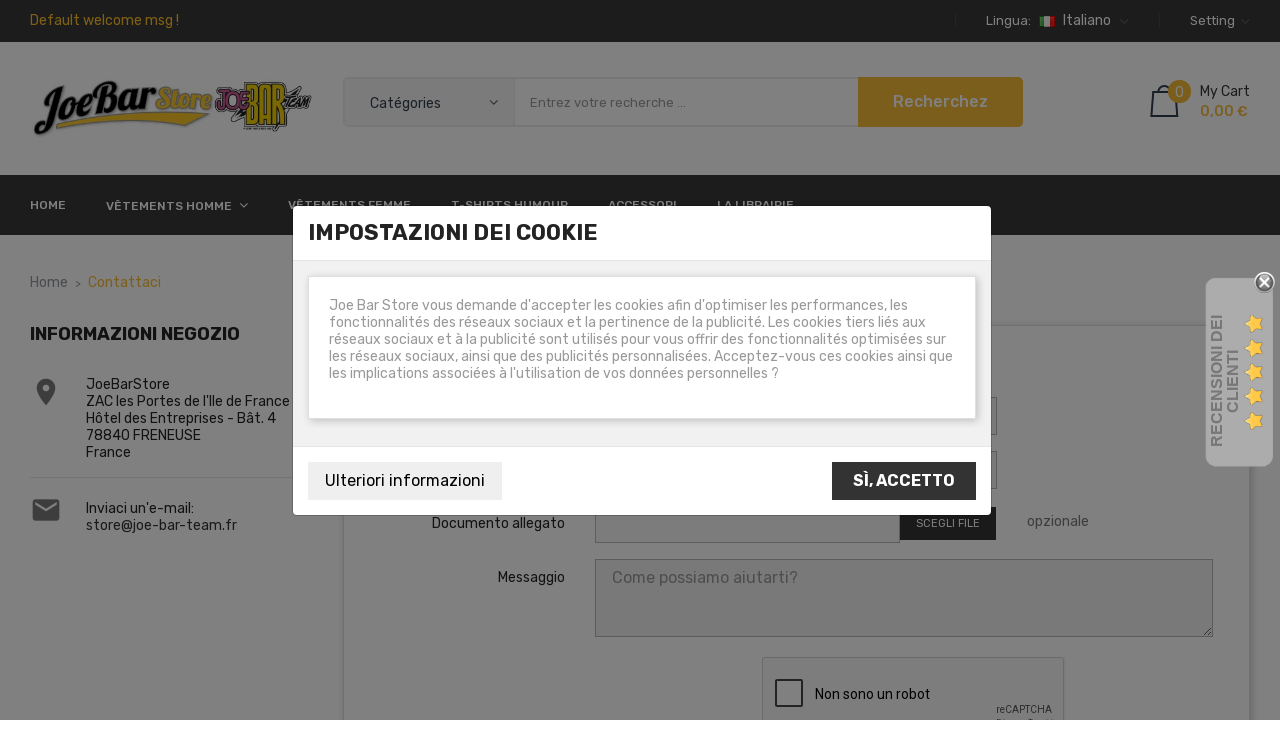

--- FILE ---
content_type: text/html; charset=utf-8
request_url: https://www.joe-bar-team.fr/it/contactez-nous
body_size: 11527
content:
	<!doctype html>
<html lang="it">

  <head>
    
      
  <meta charset="utf-8">


  <meta http-equiv="x-ua-compatible" content="ie=edge">



  <title>Contattaci</title>
  <meta name="description" content="Utilisez notre formulaire pour nous contacter">
  <meta name="keywords" content="contact, formulaire, e-mail">
    


  <meta name="viewport" content="width=device-width, initial-scale=1">



  <link rel="icon" type="image/vnd.microsoft.icon" href="/img/favicon.ico?1686753470">
  <link rel="shortcut icon" type="image/x-icon" href="/img/favicon.ico?1686753470">

<link href="https://fonts.googleapis.com/css?family=Rubik:300,300i,400,400i,500,500i,700,700i,900,900i&amp;subset=cyrillic,hebrew,latin-ext" rel="stylesheet">
<script src="https://ajax.googleapis.com/ajax/libs/jquery/3.2.1/jquery.min.js"></script>

    <link rel="stylesheet" href="https://www.joe-bar-team.fr/themes/child_theme_sneaker1/assets/cache/theme-d204c573.css" type="text/css" media="all">




    <script type="text/javascript" src="https://www.google.com/recaptcha/api.js?hl=it" ></script>


  <script type="text/javascript">
        var C_P_3RD_PARTY_DEFAULT_VALUE = "1";
        var C_P_BACKGROUND_COLOR = "";
        var C_P_COOKIE_VALUE = false;
        var C_P_FONT_COLOR = "";
        var C_P_OVERLAY = "1";
        var C_P_OVERLAY_OPACITY = "0.5";
        var C_P_POSITION = "1";
        var C_P_THEME_NAME = "child_theme_sneaker1";
        var C_P_VERSION = "1.7";
        var POSSLIDESHOW_SPEED = "7000";
        var POS_HOME_PRODUCTTAB_ITEMS = 5;
        var POS_HOME_PRODUCTTAB_NAV = true;
        var POS_HOME_PRODUCTTAB_PAGINATION = false;
        var POS_HOME_PRODUCTTAB_SPEED = 3000;
        var catSelected = 1;
        var check_bellow = "Si prega di controllare qui sotto:";
        var comment_tab = "3";
        var id_lang = 3;
        var lgcomments_products_default_display = "3";
        var lgcomments_products_extra_display = "10";
        var module_dir = "\/modules\/lgcomments\/";
        var p_version = "1.7";
        var possearch_image = 1;
        var possearch_number = 10;
        var prestashop = {"cart":{"products":[],"totals":{"total":{"type":"total","label":"Totale","amount":0,"value":"0,00\u00a0\u20ac"},"total_including_tax":{"type":"total","label":"Totale (IVA incl.)","amount":0,"value":"0,00\u00a0\u20ac"},"total_excluding_tax":{"type":"total","label":"Totale (IVA escl.)","amount":0,"value":"0,00\u00a0\u20ac"}},"subtotals":{"products":{"type":"products","label":"Totale parziale","amount":0,"value":"0,00\u00a0\u20ac"},"discounts":null,"shipping":{"type":"shipping","label":"Spedizione","amount":0,"value":"Gratis"},"tax":null},"products_count":0,"summary_string":"0 articoli","vouchers":{"allowed":1,"added":[]},"discounts":[],"minimalPurchase":0,"minimalPurchaseRequired":""},"currency":{"name":"Euro","iso_code":"EUR","iso_code_num":"978","sign":"\u20ac"},"customer":{"lastname":null,"firstname":null,"email":null,"birthday":null,"newsletter":null,"newsletter_date_add":null,"optin":null,"website":null,"company":null,"siret":null,"ape":null,"is_logged":false,"gender":{"type":null,"name":null},"addresses":[]},"language":{"name":"Italiano (Italian)","iso_code":"it","locale":"it-IT","language_code":"it-it","is_rtl":"0","date_format_lite":"d\/m\/Y","date_format_full":"d\/m\/Y H:i:s","id":3},"page":{"title":"","canonical":null,"meta":{"title":"Contattaci","description":"Utilisez notre formulaire pour nous contacter","keywords":"contact, formulaire, e-mail","robots":"index"},"page_name":"contact","body_classes":{"lang-it":true,"lang-rtl":false,"country-FR":true,"currency-EUR":true,"layout-left-column":true,"page-contact":true,"tax-display-enabled":true},"admin_notifications":[]},"shop":{"name":"JoeBarStore","logo":"\/img\/joe-bar-team-logo-1574084966.jpg","stores_icon":"\/img\/logo_stores.png","favicon":"\/img\/favicon.ico"},"urls":{"base_url":"https:\/\/www.joe-bar-team.fr\/","current_url":"https:\/\/www.joe-bar-team.fr\/it\/contactez-nous","shop_domain_url":"https:\/\/www.joe-bar-team.fr","img_ps_url":"https:\/\/www.joe-bar-team.fr\/img\/","img_cat_url":"https:\/\/www.joe-bar-team.fr\/img\/c\/","img_lang_url":"https:\/\/www.joe-bar-team.fr\/img\/l\/","img_prod_url":"https:\/\/www.joe-bar-team.fr\/img\/p\/","img_manu_url":"https:\/\/www.joe-bar-team.fr\/img\/m\/","img_sup_url":"https:\/\/www.joe-bar-team.fr\/img\/su\/","img_ship_url":"https:\/\/www.joe-bar-team.fr\/img\/s\/","img_store_url":"https:\/\/www.joe-bar-team.fr\/img\/st\/","img_col_url":"https:\/\/www.joe-bar-team.fr\/img\/co\/","img_url":"https:\/\/www.joe-bar-team.fr\/themes\/child_theme_sneaker1\/assets\/img\/","css_url":"https:\/\/www.joe-bar-team.fr\/themes\/child_theme_sneaker1\/assets\/css\/","js_url":"https:\/\/www.joe-bar-team.fr\/themes\/child_theme_sneaker1\/assets\/js\/","pic_url":"https:\/\/www.joe-bar-team.fr\/upload\/","pages":{"address":"https:\/\/www.joe-bar-team.fr\/it\/indirizzo","addresses":"https:\/\/www.joe-bar-team.fr\/it\/indirizzi","authentication":"https:\/\/www.joe-bar-team.fr\/it\/authentification","cart":"https:\/\/www.joe-bar-team.fr\/it\/carrello","category":"https:\/\/www.joe-bar-team.fr\/it\/index.php?controller=category","cms":"https:\/\/www.joe-bar-team.fr\/it\/index.php?controller=cms","contact":"https:\/\/www.joe-bar-team.fr\/it\/contactez-nous","discount":"https:\/\/www.joe-bar-team.fr\/it\/bons-de-reduction","guest_tracking":"https:\/\/www.joe-bar-team.fr\/it\/tracciatura-ospite","history":"https:\/\/www.joe-bar-team.fr\/it\/historique-des-commandes","identity":"https:\/\/www.joe-bar-team.fr\/it\/dati-personali","index":"https:\/\/www.joe-bar-team.fr\/it\/","my_account":"https:\/\/www.joe-bar-team.fr\/it\/account","order_confirmation":"https:\/\/www.joe-bar-team.fr\/it\/conferma-ordine","order_detail":"https:\/\/www.joe-bar-team.fr\/it\/index.php?controller=order-detail","order_follow":"https:\/\/www.joe-bar-team.fr\/it\/details-de-la-commande","order":"https:\/\/www.joe-bar-team.fr\/it\/ordine","order_return":"https:\/\/www.joe-bar-team.fr\/it\/index.php?controller=order-return","order_slip":"https:\/\/www.joe-bar-team.fr\/it\/buono-ordine","pagenotfound":"https:\/\/www.joe-bar-team.fr\/it\/pagina-non-trovata","password":"https:\/\/www.joe-bar-team.fr\/it\/mot-de-passe-oublie","pdf_invoice":"https:\/\/www.joe-bar-team.fr\/it\/index.php?controller=pdf-invoice","pdf_order_return":"https:\/\/www.joe-bar-team.fr\/it\/index.php?controller=pdf-order-return","pdf_order_slip":"https:\/\/www.joe-bar-team.fr\/it\/index.php?controller=pdf-order-slip","prices_drop":"https:\/\/www.joe-bar-team.fr\/it\/offerte","product":"https:\/\/www.joe-bar-team.fr\/it\/index.php?controller=product","search":"https:\/\/www.joe-bar-team.fr\/it\/ricerca","sitemap":"https:\/\/www.joe-bar-team.fr\/it\/plan-du-site","stores":"https:\/\/www.joe-bar-team.fr\/it\/revendeurs_joebarteam","supplier":"https:\/\/www.joe-bar-team.fr\/it\/fournisseurs","register":"https:\/\/www.joe-bar-team.fr\/it\/authentification?create_account=1","order_login":"https:\/\/www.joe-bar-team.fr\/it\/ordine?login=1"},"alternative_langs":{"fr":"https:\/\/www.joe-bar-team.fr\/fr\/contactez-nous","de-de":"https:\/\/www.joe-bar-team.fr\/de\/contactez-nous","it-it":"https:\/\/www.joe-bar-team.fr\/it\/contactez-nous","en-us":"https:\/\/www.joe-bar-team.fr\/en\/contactez-nous","es-es":"https:\/\/www.joe-bar-team.fr\/es\/contactez-nous"},"theme_assets":"\/themes\/child_theme_sneaker1\/assets\/","actions":{"logout":"https:\/\/www.joe-bar-team.fr\/it\/?mylogout="},"no_picture_image":{"bySize":{"side_default":{"url":"https:\/\/www.joe-bar-team.fr\/img\/p\/it-default-side_default.jpg","width":92,"height":92},"small_default":{"url":"https:\/\/www.joe-bar-team.fr\/img\/p\/it-default-small_default.jpg","width":98,"height":98},"cart_default":{"url":"https:\/\/www.joe-bar-team.fr\/img\/p\/it-default-cart_default.jpg","width":125,"height":125},"home_default":{"url":"https:\/\/www.joe-bar-team.fr\/img\/p\/it-default-home_default.jpg","width":350,"height":350},"medium_default":{"url":"https:\/\/www.joe-bar-team.fr\/img\/p\/it-default-medium_default.jpg","width":458,"height":458},"large_default":{"url":"https:\/\/www.joe-bar-team.fr\/img\/p\/it-default-large_default.jpg","width":600,"height":600}},"small":{"url":"https:\/\/www.joe-bar-team.fr\/img\/p\/it-default-side_default.jpg","width":92,"height":92},"medium":{"url":"https:\/\/www.joe-bar-team.fr\/img\/p\/it-default-home_default.jpg","width":350,"height":350},"large":{"url":"https:\/\/www.joe-bar-team.fr\/img\/p\/it-default-large_default.jpg","width":600,"height":600},"legend":""}},"configuration":{"display_taxes_label":true,"display_prices_tax_incl":true,"is_catalog":false,"show_prices":true,"opt_in":{"partner":false},"quantity_discount":{"type":"discount","label":"Sconto"},"voucher_enabled":1,"return_enabled":0},"field_required":[],"breadcrumb":{"links":[{"title":"Home","url":"https:\/\/www.joe-bar-team.fr\/it\/"},{"title":"Contattaci","url":"https:\/\/www.joe-bar-team.fr\/it\/contactez-nous"}],"count":2},"link":{"protocol_link":"https:\/\/","protocol_content":"https:\/\/"},"time":1769103936,"static_token":"c24e905c68d4f877acd6a77afe9d358a","token":"efae7d8d083c789dd50c8931a1efe46f"};
        var psr_icon_color = "#FAB402";
        var re_size = "normal";
        var re_theme = "light";
        var re_version = "1";
        var review_controller_link = "https:\/\/www.joe-bar-team.fr\/it\/module\/lgcomments\/reviews?action=sendReview&ajax=1";
        var review_controller_name = "index.php?controller=module-lgcomments-reviews";
        var send_successfull_msg = "La recensione \u00e8 stata inviata correttamente.";
        var site_key = "6Le1qEIhAAAAAIyRh6hmS1Bt4e3y09FWqbt_ecJx";
        var sliderblocks = 4;
        var star_color = "yellow";
        var star_style = "plain";
        var there_is1 = "Si \u00e8 verificato un errore";
        var validate_first = "Non sono un robot, quindi clic di nuovo su iscriviti";
        var whitelist_m = "";
        var whitelisted = false;
        var wrong_captcha = "Captcha errato.";
      </script>



  <style type="text/css">
.animation1 {
	 -webkit-transition-duration: 500ms;
    -moz-transition-duration: 500ms;
    -o-transition-duration: 500ms;
    transition-duration: 500ms;
}

</style><script>
    // <![CDATA[
        // ]]>
</script>





    
  </head>

  <body id="contact" class="lang-it country-fr currency-eur layout-left-column page-contact tax-display-enabled">

    
      
    

    <main>
      
              

      <header id="header">
        
          
  <div class="header-banner">
    
  </div>



	<nav class="header-nav">
		<div class="container-fluid">
			<div class="user-info-block dropdown js-dropdown">
<span class="user-text current" data-toggle="dropdown">Setting</span>
<ul class="dropdown-menu">
	<li><a href="https://www.joe-bar-team.fr/it/account" rel="nofollow">My account</a></li>
	<li><a href="https://www.joe-bar-team.fr/it/carrello">Processo di acquisto</a>
  <li><a
	href="https://www.joe-bar-team.fr/it/account"
	title="Accedi al tuo account cliente"
	rel="nofollow"
  >
	<span class="">Accedi</span>
  </a></li>
</ul>
</div>

  <div class="language-selector-wrapper selector-block">
    <span id="language-selector-label" class=" selector-label hidden-sm-down">Lingua:</span>
    <div class="language-selector localiz_block  dropdown js-dropdown">
      <button data-toggle="dropdown" class=" btn-unstyle" aria-haspopup="true" aria-expanded="false" aria-label="Elenco a cascata lingue">
        <img src="https://www.joe-bar-team.fr/img/l/3.jpg" alt="" width="16" height="11" />
		<span class="expand-more">Italiano</span>
        <i class="icon ion-chevron-down"></i>
      </button>
      <ul class="dropdown-menu" aria-labelledby="language-selector-label">
                  <li >
            <a href="https://www.joe-bar-team.fr/fr/contactez-nous" class="dropdown-item"><img src="https://www.joe-bar-team.fr/img/l/1.jpg" alt="" width="16" height="11" />Français</a>
          </li>
                  <li >
            <a href="https://www.joe-bar-team.fr/de/contactez-nous" class="dropdown-item"><img src="https://www.joe-bar-team.fr/img/l/2.jpg" alt="" width="16" height="11" />Deutsch</a>
          </li>
                  <li  class="current" >
            <a href="https://www.joe-bar-team.fr/it/contactez-nous" class="dropdown-item"><img src="https://www.joe-bar-team.fr/img/l/3.jpg" alt="" width="16" height="11" />Italiano</a>
          </li>
                  <li >
            <a href="https://www.joe-bar-team.fr/en/contactez-nous" class="dropdown-item"><img src="https://www.joe-bar-team.fr/img/l/4.jpg" alt="" width="16" height="11" />English</a>
          </li>
                  <li >
            <a href="https://www.joe-bar-team.fr/es/contactez-nous" class="dropdown-item"><img src="https://www.joe-bar-team.fr/img/l/5.jpg" alt="" width="16" height="11" />Español</a>
          </li>
              </ul>
    </div>
  </div>

<div class="contact-link">
   
	<div class="msg">
	<span class="welcome-msg">
		Default welcome msg !
	</span>
</div>
  </div>
		</div>
	</nav>


  <div class="header-top">
	<div class="container-fluid">
	   <div class="row">
		<div class="header_logo col col-lg-3 col-md-12 col-xs-12">
		  <a href="https://www.joe-bar-team.fr/">
			<img class="logo img-responsive" src="/img/joe-bar-team-logo-1574084966.jpg" alt="JoeBarStore">
		  </a>
		</div>
		<div class="col col-xs-12 col-lg-9 col-md-12 display_top">
			<div class="blockcart cart-preview" data-refresh-url="//www.joe-bar-team.fr/it/module/ps_shoppingcart/ajax" data-cartitems="0">
  <div class="header">
    <a rel="nofollow" href="//www.joe-bar-team.fr/it/carrello?action=show">
		<span class="item_txt">My Cart <span class="item_count">0</span></span>
		<span class="item_total">0,00 €</span>
    </a>
  </div>
  <div class="body">
    <ul>
          </ul>
	<div class="price_content">
		<div class="cart-subtotals">
		  			<div class="products price_inline">
			  <span class="label">Totale parziale</span>
			  <span class="value">0,00 €</span>
			</div>
		  			<div class=" price_inline">
			  <span class="label"></span>
			  <span class="value"></span>
			</div>
		  			<div class="shipping price_inline">
			  <span class="label">Spedizione</span>
			  <span class="value">Gratis</span>
			</div>
		  			<div class=" price_inline">
			  <span class="label"></span>
			  <span class="value"></span>
			</div>
		  		</div>
		<div class="cart-total price_inline">
		  <span class="label">Totale</span>
		  <span class="value">0,00 €</span>
		</div>
    </div>
	<div class="checkout">
		<a href="//www.joe-bar-team.fr/it/carrello?action=show" class="btn btn-primary">checkout</a>
	</div>
  </div>
</div>
<!-- pos search module TOP -->
<div id="pos_search_top" class="col-lg-9 col-md-8 col-sm-12 col-xs-12">
	<form method="get" action="search" id="searchbox" class="form-inline form_search"  data-search-controller-url="/modules/possearchproducts/SearchProducts.php">
		<label for="pos_query_top"><!-- image on background --></label>
        <input type="hidden" name="controller" value="search">  
		<div class="pos_search form-group">
                             <select class="bootstrap-select" name="poscats">
					<option value="0">Catégories</option>
													<option value="6">
	 Vêtements Femme
</option>
													<option value="3">
	 Vêtements Homme
</option>
						<option value="13">
	- -  Sweat Vintage
</option>
						<option value="12">
	- -  TS VINTAGE
</option>
															<option value="7">
	 Accessori
</option>
													<option value="5">
	 T-shirts humour
</option>
													<option value="9">
	 La librairie
</option>
										</select>
             
        </div>
		<input type="text" name="s" value="" placeholder="Entrez votre recherche ... " id="pos_query_top" class="search_query form-control ac_input" >
		<button type="submit" class="btn btn-default search_submit">
			<span>Recherchez</span>
		</button>
    </form>
</div>

<!-- /pos search module TOP -->

		</div>
	  </div>
	</div>
  </div>
<div class="header-bottom">
	<div class="megamenu">
		<div class="container-fluid">
			<!-- Block categories module -->
	<div class="ma-nav-mobile-container hidden-lg-up">
		<div class="pt_custommenu_mobile">
		<div class="navbar">
			<div id="navbar-inner" class="navbar-inner navbar-inactive">
				<a class="btn-navbar">Categoria</a>
				<ul id="pt_custommenu_itemmobile" class="tree dhtml  mobilemenu nav-collapse collapse">
											<li><a href="https://www.joe-bar-team.fr/it/6-vetements-femme">Vêtements Femme </a>
												</li>
											<li><a href="https://www.joe-bar-team.fr/it/3-vetements-homme">Vêtements Homme </a>
												<ul class="dhtml">
													<li><a href="https://www.joe-bar-team.fr/it/13-sweat-vintage">Sweat Vintage </a>
								<ul>
																</ul>
													<li><a href="https://www.joe-bar-team.fr/it/12-ts-vintage">TS VINTAGE </a>
								<ul>
																</ul>
												</ul>
												</li>
											<li><a href="https://www.joe-bar-team.fr/it/7-accessoires">Accessori </a>
												</li>
											<li><a href="https://www.joe-bar-team.fr/it/5-t-shirts-humour">T-shirts humour </a>
												</li>
											<li><a href="https://www.joe-bar-team.fr/it/9-la-librairie">La librairie </a>
												</li>
										     
																			 
																			 
																			 
																			 
																			 
																													</ul>
			</div>
		</div>
		</div>
</div>
<!-- /Block categories module -->
<div class="nav-container hidden-md-down">
	<div class="nav-inner">
		<div id="pt_custommenu" class="pt_custommenu">
		    <div id="pt_menu_home" class="pt_menu"><div class="parentMenu"><a class="fontcustom2" href="/"><span>Home</span></a></div></div><div id="pt_menu3" class="pt_menu nav-1"><div class="parentMenu"><a href="https://www.joe-bar-team.fr/it/3-vetements-homme" class="fontcustom2"><span>Vêtements Homme</span><i class="icon-caret-down"></i></a></div><div id="popup3" class="popup" style="display: none; width: 1228px;"><div class="block1" id="block13"><div class="column last col1"><div class="itemMenu level1"><a class="itemMenuName level3 nochild" href="https://www.joe-bar-team.fr/it/13-sweat-vintage"><span>Sweat Vintage</span></a><a class="itemMenuName level3 nochild" href="https://www.joe-bar-team.fr/it/12-ts-vintage"><span>TS VINTAGE</span></a></div></div><div class="clearBoth"></div></div></div></div><div id="pt_menu6" class="pt_menu nav-2 pt_menu_no_child"><div class="parentMenu"><a href="https://www.joe-bar-team.fr/it/6-vetements-femme" class="fontcustom2"><span>Vêtements Femme</span></a></div></div><div id="pt_menu5" class="pt_menu nav-3 pt_menu_no_child"><div class="parentMenu"><a href="https://www.joe-bar-team.fr/it/5-t-shirts-humour" class="fontcustom2"><span>T-shirts humour</span></a></div></div><div id="pt_menu7" class="pt_menu nav-4 pt_menu_no_child"><div class="parentMenu"><a href="https://www.joe-bar-team.fr/it/7-accessoires" class="fontcustom2"><span>Accessori</span></a></div></div><div id="pt_menu9" class="pt_menu nav-5 pt_menu_no_child"><div class="parentMenu"><a href="https://www.joe-bar-team.fr/it/9-la-librairie" class="fontcustom2"><span>La librairie</span></a></div></div>
		</div>
	</div>
</div>
<script type="text/javascript">
//<![CDATA[
var CUSTOMMENU_POPUP_EFFECT = 0;
var CUSTOMMENU_POPUP_TOP_OFFSET = 55;
//]]>
</script>
		</div>
	</div>
</div>

  

        
      </header>
		      
        
<aside id="notifications">
  <div class="container">
    
    
    
      </div>
</aside>
      
       
		  	<div class="breadcrumb_container">
				<div class="container-fluid">
					<nav data-depth="2" class="breadcrumb hidden-sm-down">
  <ol itemscope itemtype="http://schema.org/BreadcrumbList">
          
        <li itemprop="itemListElement" itemscope itemtype="http://schema.org/ListItem">
          <a itemprop="item" href="https://www.joe-bar-team.fr/it/">
            <span itemprop="name">Home</span>
          </a>
          <meta itemprop="position" content="1">
        </li>
      
          
        <li itemprop="itemListElement" itemscope itemtype="http://schema.org/ListItem">
          <a itemprop="item" href="https://www.joe-bar-team.fr/it/contactez-nous">
            <span itemprop="name">Contattaci</span>
          </a>
          <meta itemprop="position" content="2">
        </li>
      
      </ol>
</nav>
				</div>
			 </div> 
        
      <section id="wrapper">
        
        <div class="container-fluid">
				<div class="row">
          
  <div id="left-column" class="col-xs-12 col-sm-3">
    <div class="contact-rich">
  <h4>Informazioni negozio</h4>
  <div class="block">
    <div class="icon"><i class="material-icons">&#xE55F;</i></div>
    <div class="data">JoeBarStore<br />ZAC les Portes de l'Ile de France<br />Hôtel des Entreprises - Bât. 4<br />78840 FRENEUSE<br />France</div>
  </div>
          <hr/>
    <div class="block">
      <div class="icon"><i class="material-icons">&#xE158;</i></div>
      <div class="data email">
        Inviaci un'e-mail:<br/>
       </div>
       <a href="mailto:store@joe-bar-team.fr">store@joe-bar-team.fr</a>
    </div>
  </div>

  </div>


          
  <div id="content-wrapper" class="left-column col-xs-12 col-sm-8 col-md-9">
   
    
    

  <div id="main">

    

    
      <section id="content" class="page-content card card-block">
        
        
  <section class="contact-form">
  <form action="https://www.joe-bar-team.fr/it/contactez-nous" method="post" enctype="multipart/form-data">

    
          <section class="form-fields">

        <div class="form-group row">
          <div class="col-md-9 col-md-offset-3">
            <h3>Contattaci</h3>
          </div>
        </div>

        <div class="form-group row">
          <label class="col-md-3 form-control-label">Argomento</label>
          <div class="col-md-6">
            <select name="id_contact" class="form-control form-control-select">
                              <option value="2">Servizio clienti</option>
                              <option value="1">Webmaster</option>
                          </select>
          </div>
        </div>

        <div class="form-group row">
          <label class="col-md-3 form-control-label">Indirizzo email</label>
          <div class="col-md-6">
            <input
              class="form-control"
              name="from"
              type="email"
              value=""
              placeholder="iltuo@email.it"
            >
          </div>
        </div>

        
                  <div class="form-group row">
            <label class="col-md-3 form-control-label">Documento allegato</label>
            <div class="col-md-6">
              <input type="file" name="fileUpload" class="filestyle" data-buttonText="Scegli file">
            </div>
            <span class="col-md-3 form-control-comment">
              opzionale
            </span>
          </div>
        
        <div class="form-group row">
          <label class="col-md-3 form-control-label">Messaggio</label>
          <div class="col-md-9">
            <textarea
              class="form-control"
              name="message"
              placeholder="Come possiamo aiutarti?"
              rows="3"
            ></textarea>
          </div>
        </div>

      </section>

      <footer class="form-footer text-sm-right">
        <input type="hidden" name="url" value=""/>
        <input type="hidden" name="token" value="ccdad5d165f49b3f89d157b252858906" />
        <input class="btn btn-primary" type="submit" name="submitMessage" value="Invia">
      </footer>
    
  </form>
</section>


      </section>
    

    
      <footer class="page-footer">
        
          <!-- Footer content -->
        
      </footer>
    

  </div>


    
  </div>


          
        </div>
        
		</div>
      </section>

      <footer id="footer">
        
          <div class="footer-container">
<div class="footer-middle">
	<div class="container-fluid">
	  <div class="row">	
			<div class="col-sm-12 col-md-12 col-lg-4 col-xs-12">
				
			</div>
			<div class="col-sm-12 col-md-12 col-lg-8 col-xs-12">
				<div class="row">
				      <div class="col-xs-12 col-sm-12 col-md-2 col-lg-2 links footer_block">
      <h3 class="h3 hidden-sm-down">Prodotti</h3>
            <div class="title clearfix hidden-md-up" data-target="#footer_sub_menu_22128" data-toggle="collapse">
        <h3 class="h3">Prodotti</h3>
        <span class="float-xs-right">
          <span class="navbar-toggler collapse-icons">
            <i class="material-icons add">keyboard_arrow_down</i>
            <i class="material-icons remove">keyboard_arrow_up</i>
          </span>
        </span>
      </div>
      <ul id="footer_sub_menu_22128" class="footer_list collapse">
                  <li>
            <a
                id="link-product-page-prices-drop-1"
                class="cms-page-link"
                href="https://www.joe-bar-team.fr/it/offerte"
                title="Our special products"
                            >
              Offerte
            </a>
          </li>
                  <li>
            <a
                id="link-product-page-new-products-1"
                class="cms-page-link"
                href="https://www.joe-bar-team.fr/it/nuovi-prodotti"
                title="I nostri nuovi prodotti, gli ultimi arrivi"
                            >
              Nuovi prodotti
            </a>
          </li>
                  <li>
            <a
                id="link-product-page-best-sales-1"
                class="cms-page-link"
                href="https://www.joe-bar-team.fr/it/piu-venduti"
                title="I nostri prodotti più venduti"
                            >
              Più venduti
            </a>
          </li>
              </ul>
    </div>
      <div class="col-xs-12 col-sm-12 col-md-2 col-lg-2 links footer_block">
      <h3 class="h3 hidden-sm-down">La nostra azienda</h3>
            <div class="title clearfix hidden-md-up" data-target="#footer_sub_menu_80583" data-toggle="collapse">
        <h3 class="h3">La nostra azienda</h3>
        <span class="float-xs-right">
          <span class="navbar-toggler collapse-icons">
            <i class="material-icons add">keyboard_arrow_down</i>
            <i class="material-icons remove">keyboard_arrow_up</i>
          </span>
        </span>
      </div>
      <ul id="footer_sub_menu_80583" class="footer_list collapse">
                  <li>
            <a
                id="link-cms-page-1-2"
                class="cms-page-link"
                href="https://www.joe-bar-team.fr/it/content/1-livraison"
                title="Nos conditions générales de livraison"
                            >
              Livraison
            </a>
          </li>
                  <li>
            <a
                id="link-cms-page-2-2"
                class="cms-page-link"
                href="https://www.joe-bar-team.fr/it/content/2-mentions-legales"
                title="Mentions légales"
                            >
              Mentions légales
            </a>
          </li>
                  <li>
            <a
                id="link-cms-page-3-2"
                class="cms-page-link"
                href="https://www.joe-bar-team.fr/it/content/3-cgv"
                title="Nos Conditions générales de vente"
                            >
              CGV
            </a>
          </li>
                  <li>
            <a
                id="link-cms-page-4-2"
                class="cms-page-link"
                href="https://www.joe-bar-team.fr/it/content/4-a-propos"
                title="Apprenez-en d&#039;avantage sur nous"
                            >
              A propos
            </a>
          </li>
                  <li>
            <a
                id="link-cms-page-5-2"
                class="cms-page-link"
                href="https://www.joe-bar-team.fr/it/content/5-paiement-securise"
                title="Notre offre de paiement sécurisé"
                            >
              Paiement sécurisé
            </a>
          </li>
                  <li>
            <a
                id="link-static-page-contact-2"
                class="cms-page-link"
                href="https://www.joe-bar-team.fr/it/contactez-nous"
                title="Utilisez notre formulaire pour nous contacter"
                            >
              Contattaci
            </a>
          </li>
                  <li>
            <a
                id="link-static-page-sitemap-2"
                class="cms-page-link"
                href="https://www.joe-bar-team.fr/it/plan-du-site"
                title="Perdu ? Trouvez ce que vous cherchez"
                            >
              Plan du site
            </a>
          </li>
                  <li>
            <a
                id="link-static-page-stores-2"
                class="cms-page-link"
                href="https://www.joe-bar-team.fr/it/revendeurs_joebarteam"
                title="Revendeurs"
                            >
              Revendeurs
            </a>
          </li>
              </ul>
    </div>
  
<div id="block_myaccount_infos" class="col-xs-12 col-sm-12 col-md-3 col-lg-3 footer_block links">
  <h3 class="myaccount-title hidden-sm-down">
      Il tuo account
  </h3>
  <div class="title clearfix hidden-md-up" data-target="#footer_account_list" data-toggle="collapse">
    <h3 class="myaccount-title">
      Il tuo account
	</h3>
    <span class="float-xs-right">
      <span class="navbar-toggler collapse-icons">
        <i class="material-icons add">keyboard_arrow_down</i>
        <i class="material-icons remove">keyboard_arrow_up</i>
      </span>
    </span>
  </div>
  <ul class="footer_list collapse" id="footer_account_list">
            <li>
          <a href="https://www.joe-bar-team.fr/it/dati-personali" title="Informazioni personali" rel="nofollow">
            Informazioni personali
          </a>
        </li>
            <li>
          <a href="https://www.joe-bar-team.fr/it/historique-des-commandes" title="Ordini" rel="nofollow">
            Ordini
          </a>
        </li>
            <li>
          <a href="https://www.joe-bar-team.fr/it/buono-ordine" title="Note di credito" rel="nofollow">
            Note di credito
          </a>
        </li>
            <li>
          <a href="https://www.joe-bar-team.fr/it/indirizzi" title="Indirizzi" rel="nofollow">
            Indirizzi
          </a>
        </li>
            <li>
          <a href="https://www.joe-bar-team.fr/it/bons-de-reduction" title="Buoni" rel="nofollow">
            Buoni
          </a>
        </li>
        <li>
	<a href="" onclick="cookieGdpr.displayModalAdvanced(false); return false;" style="cursor:pointer" title="Impostazioni dei cookie" rel="nofollow">Impostazioni dei cookie</a>
</li>

	</ul>
</div>
<div class="block-contact col-xs-12 col-sm-12 col-md-5 col-lg-5 links footer_block wrapper">
    <h3 class="text-uppercase block-contact-title">Get in touch</h3>
      <div class="block-contact-text">
	  JoeBarStore<br />ZAC les Portes de l'Ile de France<br />Hôtel des Entreprises - Bât. 4<br />78840 FRENEUSE<br />France
                          <br>
                Scrivici: <span>store@joe-bar-team.fr</span>
      	</div>
  <div class="time">
	<h3 class="time-title">Opening time</h3>
	<div class="time-text">
		<p>
			Ouverture: <span class="text-color">10:00 AM</span> - Fermeture: <span class="text-color">16:00 PM</span>
			Saturday - Sunday: Close
		</p>
	</div>
  </div>
</div>
        <!-- lgcomments -->
    <div id="widget_block" class="middleright">
            <div  class="close_widget_block" style="top:20px;right:5px;">
            <img src="/modules/lgcomments/views/img/close.png" alt="close">
        </div>
            <div class="block_content" style="background:url(/modules/lgcomments/views/img/bg/vertical-greylight.png) no-repeat center center;background-size:100%;width:80px;height:200px;margin: 0 auto;padding:0px;">
            <div style="position:absolute;width:1px;height:1px;">
                <div class="rotate" style="position:relative;
                        width:180px;
                        top:92px;
                        left:-65px;
                        color:#777777;
                        text-align:Center;
                        font-family:Arial;
                        font-size:16px;
                        font-weight:bold;
                        line-height:16px;
                        text-transform:uppercase;">
                    <a href="https://www.joe-bar-team.fr/it/module/lgcomments/reviews" style="color:#777777;">recensioni dei clienti</a>
                </div>
            </div>
                        <div style="position:absolute;width:1px;height:1px;">
                <div class="rotate" style="position:relative;
                        width:150px;
                        top:85px;
                        left:-20px;">
                    <a href="https://www.joe-bar-team.fr/it/module/lgcomments/reviews"><img style="width:120px" src="/modules/lgcomments/views/img/stars/plain/yellow/10stars.png" alt="rating"></a>
                </div>
            </div>
                    </div>
    </div>
    <!-- /lgcomments -->
<style>
	.modal { display: none; }
    .cookiesplus-modal .cp-policy {
        display: block;
        clear: both;
        margin: 10px 0;
    }

    .cookiesplus-modal .cookie_actions {
        width: 100%;
    }

    .cookiesplus-modal .modal-body{
       overflow-y: auto;
        max-height: 60vh;
    }

    .cookiesplus-modal .modal-body {
        background: #f1f1f1;
    }

    
    
    @media (min-width: 768px) {
        .cookiesplus-modal .modal {
            text-align: center;
        }
        .cookiesplus-modal .modal:before {
            content: '';
            height: 100%;
            width: 1px;
            display: inline-block;
            vertical-align: middle;
        }
        .cookiesplus-modal .modal .modal-dialog {
            text-align: left;
            margin: 10px auto;
            display: inline-block;
            vertical-align: middle;
            -webkit-transform: none;
            -o-transform: none;
            transform: none;
        }
    }

    @media (max-width: 575px) {
        .cookiesplus-modal .pull-left,
        .cookiesplus-modal .pull-right {
            float: none;
        }

        .cookiesplus-modal .cookie-actions > .pull-left {
            margin-top: 10px;
        }

        .cookiesplus-modal .cp-policy {
            text-align: center;
            display: block;
        }

        .cookiesplus-modal .modal-footer {
            text-align: center;
        }
    }

    
    
    </style>

<div class="cookiesplus-modal">
            <div class="modal fade" id="cookiesplus-bas" style="padding: 0">
            <div class="modal-dialog modal-lg">
                <div class="modal-content">
                    <form method="POST" name="cookies">
                        <div class="modal-header">
                            <span class="h1">Impostazioni dei cookie</span>
                            <button type="button" class="close" data-dismiss="modal">&times;</button>
                        </div>
                        <div class="modal-body">
                            <div>
                                <div class="card card-block">
                                    <div><p>Joe Bar Store vous demande d'accepter les cookies afin d'optimiser les performances, les fonctionnalités des réseaux sociaux et la pertinence de la publicité. Les cookies tiers liés aux réseaux sociaux et à la publicité sont utilisés pour vous offrir des fonctionnalités optimisées sur les réseaux sociaux, ainsi que des publicités personnalisées. Acceptez-vous ces cookies ainsi que les implications associées à l'utilisation de vos données personnelles ?</p></div>
                                </div>
                            </div>
                        </div>
                        <div class="modal-footer">
                            <div class="cookie_actions">
                                <div class="pull-right">
                                    <input type="submit" name="save-basic" onclick="return cookieGdpr.saveBasic();" class="btn btn-primary pull-right cp-accept" value="Sì, accetto" />
                                                                    </div>
                                <div class="pull-left">
                                                                            <input type="button" onclick="cookieGdpr.displayModalAdvanced(); return false;" class="btn btn-default pull-left cp-more-information" value="Ulteriori informazioni" />
                                                                    </div>
                                <div class="clear"></div>
                            </div>
                        </div>
                    </form>
                </div>
            </div>
        </div>
    
    <div class="modal fade" id="cookiesplus-advanced" style="padding: 0">
        <div class="modal-dialog modal-lg">
            <div class="modal-content">
                <form method="POST" name="cookies" id="cookiesplus-form">
                    <div class="modal-header">
                        <span class="h1">Impostazioni dei cookie</span>
                        <button type="button" class="close" data-dismiss="modal">&times;</button>
                    </div>
                    <div class="modal-body">
                        <div>
                                                            <div class="card card-block">
                                    <div><p><strong>Cookies nécessaires</strong><br />Ces cookies sont nécessaires pour assurer le fonctionnement optimal du site et sont donc activés en permanence. Ils comprennent des cookies permettant de se souvenir de votre passage sur le site au cours d'une session. Ils participent au fonctionnement du panier d'achat et au processus d'achat et vous aident en cas de problème de sécurité et pour vous conformer aux réglementations.</p></div>
                                    <div>
                                        <strong>Accetta i cookie strettamente necessari?</strong>
                                        <div class="form-check">
                                            <input type="checkbox" class="filled-in form-check-input not_uniform comparator" name="essential" id="essential" checked="checked" disabled>
                                            <label class="form-check-label" for="essential">Sì</label>
                                        </div>
                                    </div>
                                </div>
                            
                                                            <div class="card card-block">
                                    <div><p><strong>Cookies de tiers</strong><br />Les cookies liés aux réseaux sociaux vous permettent de vous connecter à vos réseaux sociaux et de partager des contenus depuis notre site Internet. Les cookies (de tiers) liés à la publicité récupèrent des informations pour mieux cibler les publicités en fonction de vos centres d'intérêt. Dans certains cas, ces cookies impliquent l'utilisation de vos données personnelles. Si vous désactivez ces cookies, vous risquez de voir apparaître des publicités moins pertinentes, de ne pas pouvoir vous connecter correctement à Facebook, Twitter ou à d'autres réseaux sociaux et de ne pas pouvoir partager des contenus sur les réseaux sociaux.</p></div>
                                    <div>
                                        <strong>Accetta i cookie di terze parti?</strong>
                                        <div class="form-check">
                                            <input type="checkbox" class="filled-in form-check-input not_uniform comparator" name="thirdparty" id="thirdparty">
                                            <label class="form-check-label" for="thirdparty">Sì</label>
                                        </div>
                                    </div>
                                </div>
                                                    </div>
                    </div>
                    <div class="modal-footer">
                        <div class="cookie_actions">
                            <div class="pull-right">
                                <input type="submit" name="save" onclick="return cookieGdpr.save();" class="btn btn-primary pull-right cp-more-information" value="Salva le preferenze" />
                                                            </div>
                            <div class="clearfix"></div>
                        </div>
                    </div>
                </form>
            </div>
        </div>
    </div>
</div>

<script type="text/javascript">
    if ( window.history.replaceState ) {
        window.history.replaceState( null, null, window.location.href );
    }

    </script>

				</div>
			</div>
	  </div>
	</div>
</div>
<div class="footer-bottom">
	<div class="container-fluid">
		<div class="row">	
							
			

		</div>
	</div>
</div>
</div>        
      </footer>

    </main>

    
        <script type="text/javascript" src="https://www.joe-bar-team.fr/themes/core.js" ></script>
  <script type="text/javascript" src="https://www.joe-bar-team.fr/themes/theme_sneaker1/assets/js/theme.js" ></script>
  <script type="text/javascript" src="https://www.joe-bar-team.fr/modules/blockreassurance/views/dist/front.js" ></script>
  <script type="text/javascript" src="https://www.joe-bar-team.fr/modules/posmegamenu/js/mobile_menu.js" ></script>
  <script type="text/javascript" src="https://www.joe-bar-team.fr/modules/posmegamenu/js/custommenu.js" ></script>
  <script type="text/javascript" src="https://www.joe-bar-team.fr/modules/posslideshows/js/nivo-slider/jquery.nivo.slider.pack.js" ></script>
  <script type="text/javascript" src="https://www.joe-bar-team.fr/modules/posslideshows/js/posslideshow.js" ></script>
  <script type="text/javascript" src="https://www.joe-bar-team.fr/modules/posstaticblocks/js/jquery.fullPage.min.js" ></script>
  <script type="text/javascript" src="https://www.joe-bar-team.fr/modules/posspecialproducts/js/posspecialproducts.js" ></script>
  <script type="text/javascript" src="https://www.joe-bar-team.fr/modules/poslistcateproduct/js/poslistcateproducts.js" ></script>
  <script type="text/javascript" src="https://www.joe-bar-team.fr/modules/poscountdown/js/jquery.plugin.js" ></script>
  <script type="text/javascript" src="https://www.joe-bar-team.fr/modules/poscountdown/js/jquery.countdown.js" ></script>
  <script type="text/javascript" src="https://www.joe-bar-team.fr/modules/poscountdown/js/poscountdown.js" ></script>
  <script type="text/javascript" src="https://www.joe-bar-team.fr/themes/theme_sneaker1/modules/postabproductslider/js/producttab.js" ></script>
  <script type="text/javascript" src="https://www.joe-bar-team.fr/modules/possearchproducts/bootstrap-select.js" ></script>
  <script type="text/javascript" src="https://www.joe-bar-team.fr/modules/possearchproducts/possearch.js" ></script>
  <script type="text/javascript" src="https://www.joe-bar-team.fr/modules/cookiesplus/views/js/cookiesplus.js" ></script>
  <script type="text/javascript" src="https://www.joe-bar-team.fr/modules/productcomments/views/js/jquery.rating.plugin.js" ></script>
  <script type="text/javascript" src="https://www.joe-bar-team.fr/modules/productcomments/views/js/productListingComments.js" ></script>
  <script type="text/javascript" src="https://www.joe-bar-team.fr/modules/recaptchapro/views/js/front.js" ></script>
  <script type="text/javascript" src="https://www.joe-bar-team.fr/modules/recaptchapro/views/js/captcha_contact.js" ></script>
  <script type="text/javascript" src="https://www.joe-bar-team.fr/js/jquery/ui/jquery-ui.min.js" ></script>
  <script type="text/javascript" src="https://www.joe-bar-team.fr/js/jquery/plugins/fancybox/jquery.fancybox.js" ></script>
  <script type="text/javascript" src="https://www.joe-bar-team.fr/modules/lgcomments/views/js/store_widget.js" ></script>
  <script type="text/javascript" src="https://www.joe-bar-team.fr/themes/theme_sneaker1/modules/ps_shoppingcart/ps_shoppingcart.js" ></script>
  <script type="text/javascript" src="https://www.joe-bar-team.fr/modules/possearchproducts/possearch.js" ></script>
  <script type="text/javascript" src="https://www.joe-bar-team.fr/themes/theme_sneaker1/assets/js/custom.js" ></script>


    

    
      
    
	<div class="back-top"><a href= "#" class="back-top-button"></a></div>
  </body>

</html>

--- FILE ---
content_type: text/html; charset=utf-8
request_url: https://www.google.com/recaptcha/api2/anchor?ar=1&k=6Le1qEIhAAAAAIyRh6hmS1Bt4e3y09FWqbt_ecJx&co=aHR0cHM6Ly93d3cuam9lLWJhci10ZWFtLmZyOjQ0Mw..&hl=it&v=PoyoqOPhxBO7pBk68S4YbpHZ&theme=light&size=normal&anchor-ms=20000&execute-ms=30000&cb=850bp5kk0obp
body_size: 49704
content:
<!DOCTYPE HTML><html dir="ltr" lang="it"><head><meta http-equiv="Content-Type" content="text/html; charset=UTF-8">
<meta http-equiv="X-UA-Compatible" content="IE=edge">
<title>reCAPTCHA</title>
<style type="text/css">
/* cyrillic-ext */
@font-face {
  font-family: 'Roboto';
  font-style: normal;
  font-weight: 400;
  font-stretch: 100%;
  src: url(//fonts.gstatic.com/s/roboto/v48/KFO7CnqEu92Fr1ME7kSn66aGLdTylUAMa3GUBHMdazTgWw.woff2) format('woff2');
  unicode-range: U+0460-052F, U+1C80-1C8A, U+20B4, U+2DE0-2DFF, U+A640-A69F, U+FE2E-FE2F;
}
/* cyrillic */
@font-face {
  font-family: 'Roboto';
  font-style: normal;
  font-weight: 400;
  font-stretch: 100%;
  src: url(//fonts.gstatic.com/s/roboto/v48/KFO7CnqEu92Fr1ME7kSn66aGLdTylUAMa3iUBHMdazTgWw.woff2) format('woff2');
  unicode-range: U+0301, U+0400-045F, U+0490-0491, U+04B0-04B1, U+2116;
}
/* greek-ext */
@font-face {
  font-family: 'Roboto';
  font-style: normal;
  font-weight: 400;
  font-stretch: 100%;
  src: url(//fonts.gstatic.com/s/roboto/v48/KFO7CnqEu92Fr1ME7kSn66aGLdTylUAMa3CUBHMdazTgWw.woff2) format('woff2');
  unicode-range: U+1F00-1FFF;
}
/* greek */
@font-face {
  font-family: 'Roboto';
  font-style: normal;
  font-weight: 400;
  font-stretch: 100%;
  src: url(//fonts.gstatic.com/s/roboto/v48/KFO7CnqEu92Fr1ME7kSn66aGLdTylUAMa3-UBHMdazTgWw.woff2) format('woff2');
  unicode-range: U+0370-0377, U+037A-037F, U+0384-038A, U+038C, U+038E-03A1, U+03A3-03FF;
}
/* math */
@font-face {
  font-family: 'Roboto';
  font-style: normal;
  font-weight: 400;
  font-stretch: 100%;
  src: url(//fonts.gstatic.com/s/roboto/v48/KFO7CnqEu92Fr1ME7kSn66aGLdTylUAMawCUBHMdazTgWw.woff2) format('woff2');
  unicode-range: U+0302-0303, U+0305, U+0307-0308, U+0310, U+0312, U+0315, U+031A, U+0326-0327, U+032C, U+032F-0330, U+0332-0333, U+0338, U+033A, U+0346, U+034D, U+0391-03A1, U+03A3-03A9, U+03B1-03C9, U+03D1, U+03D5-03D6, U+03F0-03F1, U+03F4-03F5, U+2016-2017, U+2034-2038, U+203C, U+2040, U+2043, U+2047, U+2050, U+2057, U+205F, U+2070-2071, U+2074-208E, U+2090-209C, U+20D0-20DC, U+20E1, U+20E5-20EF, U+2100-2112, U+2114-2115, U+2117-2121, U+2123-214F, U+2190, U+2192, U+2194-21AE, U+21B0-21E5, U+21F1-21F2, U+21F4-2211, U+2213-2214, U+2216-22FF, U+2308-230B, U+2310, U+2319, U+231C-2321, U+2336-237A, U+237C, U+2395, U+239B-23B7, U+23D0, U+23DC-23E1, U+2474-2475, U+25AF, U+25B3, U+25B7, U+25BD, U+25C1, U+25CA, U+25CC, U+25FB, U+266D-266F, U+27C0-27FF, U+2900-2AFF, U+2B0E-2B11, U+2B30-2B4C, U+2BFE, U+3030, U+FF5B, U+FF5D, U+1D400-1D7FF, U+1EE00-1EEFF;
}
/* symbols */
@font-face {
  font-family: 'Roboto';
  font-style: normal;
  font-weight: 400;
  font-stretch: 100%;
  src: url(//fonts.gstatic.com/s/roboto/v48/KFO7CnqEu92Fr1ME7kSn66aGLdTylUAMaxKUBHMdazTgWw.woff2) format('woff2');
  unicode-range: U+0001-000C, U+000E-001F, U+007F-009F, U+20DD-20E0, U+20E2-20E4, U+2150-218F, U+2190, U+2192, U+2194-2199, U+21AF, U+21E6-21F0, U+21F3, U+2218-2219, U+2299, U+22C4-22C6, U+2300-243F, U+2440-244A, U+2460-24FF, U+25A0-27BF, U+2800-28FF, U+2921-2922, U+2981, U+29BF, U+29EB, U+2B00-2BFF, U+4DC0-4DFF, U+FFF9-FFFB, U+10140-1018E, U+10190-1019C, U+101A0, U+101D0-101FD, U+102E0-102FB, U+10E60-10E7E, U+1D2C0-1D2D3, U+1D2E0-1D37F, U+1F000-1F0FF, U+1F100-1F1AD, U+1F1E6-1F1FF, U+1F30D-1F30F, U+1F315, U+1F31C, U+1F31E, U+1F320-1F32C, U+1F336, U+1F378, U+1F37D, U+1F382, U+1F393-1F39F, U+1F3A7-1F3A8, U+1F3AC-1F3AF, U+1F3C2, U+1F3C4-1F3C6, U+1F3CA-1F3CE, U+1F3D4-1F3E0, U+1F3ED, U+1F3F1-1F3F3, U+1F3F5-1F3F7, U+1F408, U+1F415, U+1F41F, U+1F426, U+1F43F, U+1F441-1F442, U+1F444, U+1F446-1F449, U+1F44C-1F44E, U+1F453, U+1F46A, U+1F47D, U+1F4A3, U+1F4B0, U+1F4B3, U+1F4B9, U+1F4BB, U+1F4BF, U+1F4C8-1F4CB, U+1F4D6, U+1F4DA, U+1F4DF, U+1F4E3-1F4E6, U+1F4EA-1F4ED, U+1F4F7, U+1F4F9-1F4FB, U+1F4FD-1F4FE, U+1F503, U+1F507-1F50B, U+1F50D, U+1F512-1F513, U+1F53E-1F54A, U+1F54F-1F5FA, U+1F610, U+1F650-1F67F, U+1F687, U+1F68D, U+1F691, U+1F694, U+1F698, U+1F6AD, U+1F6B2, U+1F6B9-1F6BA, U+1F6BC, U+1F6C6-1F6CF, U+1F6D3-1F6D7, U+1F6E0-1F6EA, U+1F6F0-1F6F3, U+1F6F7-1F6FC, U+1F700-1F7FF, U+1F800-1F80B, U+1F810-1F847, U+1F850-1F859, U+1F860-1F887, U+1F890-1F8AD, U+1F8B0-1F8BB, U+1F8C0-1F8C1, U+1F900-1F90B, U+1F93B, U+1F946, U+1F984, U+1F996, U+1F9E9, U+1FA00-1FA6F, U+1FA70-1FA7C, U+1FA80-1FA89, U+1FA8F-1FAC6, U+1FACE-1FADC, U+1FADF-1FAE9, U+1FAF0-1FAF8, U+1FB00-1FBFF;
}
/* vietnamese */
@font-face {
  font-family: 'Roboto';
  font-style: normal;
  font-weight: 400;
  font-stretch: 100%;
  src: url(//fonts.gstatic.com/s/roboto/v48/KFO7CnqEu92Fr1ME7kSn66aGLdTylUAMa3OUBHMdazTgWw.woff2) format('woff2');
  unicode-range: U+0102-0103, U+0110-0111, U+0128-0129, U+0168-0169, U+01A0-01A1, U+01AF-01B0, U+0300-0301, U+0303-0304, U+0308-0309, U+0323, U+0329, U+1EA0-1EF9, U+20AB;
}
/* latin-ext */
@font-face {
  font-family: 'Roboto';
  font-style: normal;
  font-weight: 400;
  font-stretch: 100%;
  src: url(//fonts.gstatic.com/s/roboto/v48/KFO7CnqEu92Fr1ME7kSn66aGLdTylUAMa3KUBHMdazTgWw.woff2) format('woff2');
  unicode-range: U+0100-02BA, U+02BD-02C5, U+02C7-02CC, U+02CE-02D7, U+02DD-02FF, U+0304, U+0308, U+0329, U+1D00-1DBF, U+1E00-1E9F, U+1EF2-1EFF, U+2020, U+20A0-20AB, U+20AD-20C0, U+2113, U+2C60-2C7F, U+A720-A7FF;
}
/* latin */
@font-face {
  font-family: 'Roboto';
  font-style: normal;
  font-weight: 400;
  font-stretch: 100%;
  src: url(//fonts.gstatic.com/s/roboto/v48/KFO7CnqEu92Fr1ME7kSn66aGLdTylUAMa3yUBHMdazQ.woff2) format('woff2');
  unicode-range: U+0000-00FF, U+0131, U+0152-0153, U+02BB-02BC, U+02C6, U+02DA, U+02DC, U+0304, U+0308, U+0329, U+2000-206F, U+20AC, U+2122, U+2191, U+2193, U+2212, U+2215, U+FEFF, U+FFFD;
}
/* cyrillic-ext */
@font-face {
  font-family: 'Roboto';
  font-style: normal;
  font-weight: 500;
  font-stretch: 100%;
  src: url(//fonts.gstatic.com/s/roboto/v48/KFO7CnqEu92Fr1ME7kSn66aGLdTylUAMa3GUBHMdazTgWw.woff2) format('woff2');
  unicode-range: U+0460-052F, U+1C80-1C8A, U+20B4, U+2DE0-2DFF, U+A640-A69F, U+FE2E-FE2F;
}
/* cyrillic */
@font-face {
  font-family: 'Roboto';
  font-style: normal;
  font-weight: 500;
  font-stretch: 100%;
  src: url(//fonts.gstatic.com/s/roboto/v48/KFO7CnqEu92Fr1ME7kSn66aGLdTylUAMa3iUBHMdazTgWw.woff2) format('woff2');
  unicode-range: U+0301, U+0400-045F, U+0490-0491, U+04B0-04B1, U+2116;
}
/* greek-ext */
@font-face {
  font-family: 'Roboto';
  font-style: normal;
  font-weight: 500;
  font-stretch: 100%;
  src: url(//fonts.gstatic.com/s/roboto/v48/KFO7CnqEu92Fr1ME7kSn66aGLdTylUAMa3CUBHMdazTgWw.woff2) format('woff2');
  unicode-range: U+1F00-1FFF;
}
/* greek */
@font-face {
  font-family: 'Roboto';
  font-style: normal;
  font-weight: 500;
  font-stretch: 100%;
  src: url(//fonts.gstatic.com/s/roboto/v48/KFO7CnqEu92Fr1ME7kSn66aGLdTylUAMa3-UBHMdazTgWw.woff2) format('woff2');
  unicode-range: U+0370-0377, U+037A-037F, U+0384-038A, U+038C, U+038E-03A1, U+03A3-03FF;
}
/* math */
@font-face {
  font-family: 'Roboto';
  font-style: normal;
  font-weight: 500;
  font-stretch: 100%;
  src: url(//fonts.gstatic.com/s/roboto/v48/KFO7CnqEu92Fr1ME7kSn66aGLdTylUAMawCUBHMdazTgWw.woff2) format('woff2');
  unicode-range: U+0302-0303, U+0305, U+0307-0308, U+0310, U+0312, U+0315, U+031A, U+0326-0327, U+032C, U+032F-0330, U+0332-0333, U+0338, U+033A, U+0346, U+034D, U+0391-03A1, U+03A3-03A9, U+03B1-03C9, U+03D1, U+03D5-03D6, U+03F0-03F1, U+03F4-03F5, U+2016-2017, U+2034-2038, U+203C, U+2040, U+2043, U+2047, U+2050, U+2057, U+205F, U+2070-2071, U+2074-208E, U+2090-209C, U+20D0-20DC, U+20E1, U+20E5-20EF, U+2100-2112, U+2114-2115, U+2117-2121, U+2123-214F, U+2190, U+2192, U+2194-21AE, U+21B0-21E5, U+21F1-21F2, U+21F4-2211, U+2213-2214, U+2216-22FF, U+2308-230B, U+2310, U+2319, U+231C-2321, U+2336-237A, U+237C, U+2395, U+239B-23B7, U+23D0, U+23DC-23E1, U+2474-2475, U+25AF, U+25B3, U+25B7, U+25BD, U+25C1, U+25CA, U+25CC, U+25FB, U+266D-266F, U+27C0-27FF, U+2900-2AFF, U+2B0E-2B11, U+2B30-2B4C, U+2BFE, U+3030, U+FF5B, U+FF5D, U+1D400-1D7FF, U+1EE00-1EEFF;
}
/* symbols */
@font-face {
  font-family: 'Roboto';
  font-style: normal;
  font-weight: 500;
  font-stretch: 100%;
  src: url(//fonts.gstatic.com/s/roboto/v48/KFO7CnqEu92Fr1ME7kSn66aGLdTylUAMaxKUBHMdazTgWw.woff2) format('woff2');
  unicode-range: U+0001-000C, U+000E-001F, U+007F-009F, U+20DD-20E0, U+20E2-20E4, U+2150-218F, U+2190, U+2192, U+2194-2199, U+21AF, U+21E6-21F0, U+21F3, U+2218-2219, U+2299, U+22C4-22C6, U+2300-243F, U+2440-244A, U+2460-24FF, U+25A0-27BF, U+2800-28FF, U+2921-2922, U+2981, U+29BF, U+29EB, U+2B00-2BFF, U+4DC0-4DFF, U+FFF9-FFFB, U+10140-1018E, U+10190-1019C, U+101A0, U+101D0-101FD, U+102E0-102FB, U+10E60-10E7E, U+1D2C0-1D2D3, U+1D2E0-1D37F, U+1F000-1F0FF, U+1F100-1F1AD, U+1F1E6-1F1FF, U+1F30D-1F30F, U+1F315, U+1F31C, U+1F31E, U+1F320-1F32C, U+1F336, U+1F378, U+1F37D, U+1F382, U+1F393-1F39F, U+1F3A7-1F3A8, U+1F3AC-1F3AF, U+1F3C2, U+1F3C4-1F3C6, U+1F3CA-1F3CE, U+1F3D4-1F3E0, U+1F3ED, U+1F3F1-1F3F3, U+1F3F5-1F3F7, U+1F408, U+1F415, U+1F41F, U+1F426, U+1F43F, U+1F441-1F442, U+1F444, U+1F446-1F449, U+1F44C-1F44E, U+1F453, U+1F46A, U+1F47D, U+1F4A3, U+1F4B0, U+1F4B3, U+1F4B9, U+1F4BB, U+1F4BF, U+1F4C8-1F4CB, U+1F4D6, U+1F4DA, U+1F4DF, U+1F4E3-1F4E6, U+1F4EA-1F4ED, U+1F4F7, U+1F4F9-1F4FB, U+1F4FD-1F4FE, U+1F503, U+1F507-1F50B, U+1F50D, U+1F512-1F513, U+1F53E-1F54A, U+1F54F-1F5FA, U+1F610, U+1F650-1F67F, U+1F687, U+1F68D, U+1F691, U+1F694, U+1F698, U+1F6AD, U+1F6B2, U+1F6B9-1F6BA, U+1F6BC, U+1F6C6-1F6CF, U+1F6D3-1F6D7, U+1F6E0-1F6EA, U+1F6F0-1F6F3, U+1F6F7-1F6FC, U+1F700-1F7FF, U+1F800-1F80B, U+1F810-1F847, U+1F850-1F859, U+1F860-1F887, U+1F890-1F8AD, U+1F8B0-1F8BB, U+1F8C0-1F8C1, U+1F900-1F90B, U+1F93B, U+1F946, U+1F984, U+1F996, U+1F9E9, U+1FA00-1FA6F, U+1FA70-1FA7C, U+1FA80-1FA89, U+1FA8F-1FAC6, U+1FACE-1FADC, U+1FADF-1FAE9, U+1FAF0-1FAF8, U+1FB00-1FBFF;
}
/* vietnamese */
@font-face {
  font-family: 'Roboto';
  font-style: normal;
  font-weight: 500;
  font-stretch: 100%;
  src: url(//fonts.gstatic.com/s/roboto/v48/KFO7CnqEu92Fr1ME7kSn66aGLdTylUAMa3OUBHMdazTgWw.woff2) format('woff2');
  unicode-range: U+0102-0103, U+0110-0111, U+0128-0129, U+0168-0169, U+01A0-01A1, U+01AF-01B0, U+0300-0301, U+0303-0304, U+0308-0309, U+0323, U+0329, U+1EA0-1EF9, U+20AB;
}
/* latin-ext */
@font-face {
  font-family: 'Roboto';
  font-style: normal;
  font-weight: 500;
  font-stretch: 100%;
  src: url(//fonts.gstatic.com/s/roboto/v48/KFO7CnqEu92Fr1ME7kSn66aGLdTylUAMa3KUBHMdazTgWw.woff2) format('woff2');
  unicode-range: U+0100-02BA, U+02BD-02C5, U+02C7-02CC, U+02CE-02D7, U+02DD-02FF, U+0304, U+0308, U+0329, U+1D00-1DBF, U+1E00-1E9F, U+1EF2-1EFF, U+2020, U+20A0-20AB, U+20AD-20C0, U+2113, U+2C60-2C7F, U+A720-A7FF;
}
/* latin */
@font-face {
  font-family: 'Roboto';
  font-style: normal;
  font-weight: 500;
  font-stretch: 100%;
  src: url(//fonts.gstatic.com/s/roboto/v48/KFO7CnqEu92Fr1ME7kSn66aGLdTylUAMa3yUBHMdazQ.woff2) format('woff2');
  unicode-range: U+0000-00FF, U+0131, U+0152-0153, U+02BB-02BC, U+02C6, U+02DA, U+02DC, U+0304, U+0308, U+0329, U+2000-206F, U+20AC, U+2122, U+2191, U+2193, U+2212, U+2215, U+FEFF, U+FFFD;
}
/* cyrillic-ext */
@font-face {
  font-family: 'Roboto';
  font-style: normal;
  font-weight: 900;
  font-stretch: 100%;
  src: url(//fonts.gstatic.com/s/roboto/v48/KFO7CnqEu92Fr1ME7kSn66aGLdTylUAMa3GUBHMdazTgWw.woff2) format('woff2');
  unicode-range: U+0460-052F, U+1C80-1C8A, U+20B4, U+2DE0-2DFF, U+A640-A69F, U+FE2E-FE2F;
}
/* cyrillic */
@font-face {
  font-family: 'Roboto';
  font-style: normal;
  font-weight: 900;
  font-stretch: 100%;
  src: url(//fonts.gstatic.com/s/roboto/v48/KFO7CnqEu92Fr1ME7kSn66aGLdTylUAMa3iUBHMdazTgWw.woff2) format('woff2');
  unicode-range: U+0301, U+0400-045F, U+0490-0491, U+04B0-04B1, U+2116;
}
/* greek-ext */
@font-face {
  font-family: 'Roboto';
  font-style: normal;
  font-weight: 900;
  font-stretch: 100%;
  src: url(//fonts.gstatic.com/s/roboto/v48/KFO7CnqEu92Fr1ME7kSn66aGLdTylUAMa3CUBHMdazTgWw.woff2) format('woff2');
  unicode-range: U+1F00-1FFF;
}
/* greek */
@font-face {
  font-family: 'Roboto';
  font-style: normal;
  font-weight: 900;
  font-stretch: 100%;
  src: url(//fonts.gstatic.com/s/roboto/v48/KFO7CnqEu92Fr1ME7kSn66aGLdTylUAMa3-UBHMdazTgWw.woff2) format('woff2');
  unicode-range: U+0370-0377, U+037A-037F, U+0384-038A, U+038C, U+038E-03A1, U+03A3-03FF;
}
/* math */
@font-face {
  font-family: 'Roboto';
  font-style: normal;
  font-weight: 900;
  font-stretch: 100%;
  src: url(//fonts.gstatic.com/s/roboto/v48/KFO7CnqEu92Fr1ME7kSn66aGLdTylUAMawCUBHMdazTgWw.woff2) format('woff2');
  unicode-range: U+0302-0303, U+0305, U+0307-0308, U+0310, U+0312, U+0315, U+031A, U+0326-0327, U+032C, U+032F-0330, U+0332-0333, U+0338, U+033A, U+0346, U+034D, U+0391-03A1, U+03A3-03A9, U+03B1-03C9, U+03D1, U+03D5-03D6, U+03F0-03F1, U+03F4-03F5, U+2016-2017, U+2034-2038, U+203C, U+2040, U+2043, U+2047, U+2050, U+2057, U+205F, U+2070-2071, U+2074-208E, U+2090-209C, U+20D0-20DC, U+20E1, U+20E5-20EF, U+2100-2112, U+2114-2115, U+2117-2121, U+2123-214F, U+2190, U+2192, U+2194-21AE, U+21B0-21E5, U+21F1-21F2, U+21F4-2211, U+2213-2214, U+2216-22FF, U+2308-230B, U+2310, U+2319, U+231C-2321, U+2336-237A, U+237C, U+2395, U+239B-23B7, U+23D0, U+23DC-23E1, U+2474-2475, U+25AF, U+25B3, U+25B7, U+25BD, U+25C1, U+25CA, U+25CC, U+25FB, U+266D-266F, U+27C0-27FF, U+2900-2AFF, U+2B0E-2B11, U+2B30-2B4C, U+2BFE, U+3030, U+FF5B, U+FF5D, U+1D400-1D7FF, U+1EE00-1EEFF;
}
/* symbols */
@font-face {
  font-family: 'Roboto';
  font-style: normal;
  font-weight: 900;
  font-stretch: 100%;
  src: url(//fonts.gstatic.com/s/roboto/v48/KFO7CnqEu92Fr1ME7kSn66aGLdTylUAMaxKUBHMdazTgWw.woff2) format('woff2');
  unicode-range: U+0001-000C, U+000E-001F, U+007F-009F, U+20DD-20E0, U+20E2-20E4, U+2150-218F, U+2190, U+2192, U+2194-2199, U+21AF, U+21E6-21F0, U+21F3, U+2218-2219, U+2299, U+22C4-22C6, U+2300-243F, U+2440-244A, U+2460-24FF, U+25A0-27BF, U+2800-28FF, U+2921-2922, U+2981, U+29BF, U+29EB, U+2B00-2BFF, U+4DC0-4DFF, U+FFF9-FFFB, U+10140-1018E, U+10190-1019C, U+101A0, U+101D0-101FD, U+102E0-102FB, U+10E60-10E7E, U+1D2C0-1D2D3, U+1D2E0-1D37F, U+1F000-1F0FF, U+1F100-1F1AD, U+1F1E6-1F1FF, U+1F30D-1F30F, U+1F315, U+1F31C, U+1F31E, U+1F320-1F32C, U+1F336, U+1F378, U+1F37D, U+1F382, U+1F393-1F39F, U+1F3A7-1F3A8, U+1F3AC-1F3AF, U+1F3C2, U+1F3C4-1F3C6, U+1F3CA-1F3CE, U+1F3D4-1F3E0, U+1F3ED, U+1F3F1-1F3F3, U+1F3F5-1F3F7, U+1F408, U+1F415, U+1F41F, U+1F426, U+1F43F, U+1F441-1F442, U+1F444, U+1F446-1F449, U+1F44C-1F44E, U+1F453, U+1F46A, U+1F47D, U+1F4A3, U+1F4B0, U+1F4B3, U+1F4B9, U+1F4BB, U+1F4BF, U+1F4C8-1F4CB, U+1F4D6, U+1F4DA, U+1F4DF, U+1F4E3-1F4E6, U+1F4EA-1F4ED, U+1F4F7, U+1F4F9-1F4FB, U+1F4FD-1F4FE, U+1F503, U+1F507-1F50B, U+1F50D, U+1F512-1F513, U+1F53E-1F54A, U+1F54F-1F5FA, U+1F610, U+1F650-1F67F, U+1F687, U+1F68D, U+1F691, U+1F694, U+1F698, U+1F6AD, U+1F6B2, U+1F6B9-1F6BA, U+1F6BC, U+1F6C6-1F6CF, U+1F6D3-1F6D7, U+1F6E0-1F6EA, U+1F6F0-1F6F3, U+1F6F7-1F6FC, U+1F700-1F7FF, U+1F800-1F80B, U+1F810-1F847, U+1F850-1F859, U+1F860-1F887, U+1F890-1F8AD, U+1F8B0-1F8BB, U+1F8C0-1F8C1, U+1F900-1F90B, U+1F93B, U+1F946, U+1F984, U+1F996, U+1F9E9, U+1FA00-1FA6F, U+1FA70-1FA7C, U+1FA80-1FA89, U+1FA8F-1FAC6, U+1FACE-1FADC, U+1FADF-1FAE9, U+1FAF0-1FAF8, U+1FB00-1FBFF;
}
/* vietnamese */
@font-face {
  font-family: 'Roboto';
  font-style: normal;
  font-weight: 900;
  font-stretch: 100%;
  src: url(//fonts.gstatic.com/s/roboto/v48/KFO7CnqEu92Fr1ME7kSn66aGLdTylUAMa3OUBHMdazTgWw.woff2) format('woff2');
  unicode-range: U+0102-0103, U+0110-0111, U+0128-0129, U+0168-0169, U+01A0-01A1, U+01AF-01B0, U+0300-0301, U+0303-0304, U+0308-0309, U+0323, U+0329, U+1EA0-1EF9, U+20AB;
}
/* latin-ext */
@font-face {
  font-family: 'Roboto';
  font-style: normal;
  font-weight: 900;
  font-stretch: 100%;
  src: url(//fonts.gstatic.com/s/roboto/v48/KFO7CnqEu92Fr1ME7kSn66aGLdTylUAMa3KUBHMdazTgWw.woff2) format('woff2');
  unicode-range: U+0100-02BA, U+02BD-02C5, U+02C7-02CC, U+02CE-02D7, U+02DD-02FF, U+0304, U+0308, U+0329, U+1D00-1DBF, U+1E00-1E9F, U+1EF2-1EFF, U+2020, U+20A0-20AB, U+20AD-20C0, U+2113, U+2C60-2C7F, U+A720-A7FF;
}
/* latin */
@font-face {
  font-family: 'Roboto';
  font-style: normal;
  font-weight: 900;
  font-stretch: 100%;
  src: url(//fonts.gstatic.com/s/roboto/v48/KFO7CnqEu92Fr1ME7kSn66aGLdTylUAMa3yUBHMdazQ.woff2) format('woff2');
  unicode-range: U+0000-00FF, U+0131, U+0152-0153, U+02BB-02BC, U+02C6, U+02DA, U+02DC, U+0304, U+0308, U+0329, U+2000-206F, U+20AC, U+2122, U+2191, U+2193, U+2212, U+2215, U+FEFF, U+FFFD;
}

</style>
<link rel="stylesheet" type="text/css" href="https://www.gstatic.com/recaptcha/releases/PoyoqOPhxBO7pBk68S4YbpHZ/styles__ltr.css">
<script nonce="FIo6vylquMlWVZYWDvUJjA" type="text/javascript">window['__recaptcha_api'] = 'https://www.google.com/recaptcha/api2/';</script>
<script type="text/javascript" src="https://www.gstatic.com/recaptcha/releases/PoyoqOPhxBO7pBk68S4YbpHZ/recaptcha__it.js" nonce="FIo6vylquMlWVZYWDvUJjA">
      
    </script></head>
<body><div id="rc-anchor-alert" class="rc-anchor-alert"></div>
<input type="hidden" id="recaptcha-token" value="[base64]">
<script type="text/javascript" nonce="FIo6vylquMlWVZYWDvUJjA">
      recaptcha.anchor.Main.init("[\x22ainput\x22,[\x22bgdata\x22,\x22\x22,\[base64]/[base64]/[base64]/[base64]/[base64]/UltsKytdPUU6KEU8MjA0OD9SW2wrK109RT4+NnwxOTI6KChFJjY0NTEyKT09NTUyOTYmJk0rMTxjLmxlbmd0aCYmKGMuY2hhckNvZGVBdChNKzEpJjY0NTEyKT09NTYzMjA/[base64]/[base64]/[base64]/[base64]/[base64]/[base64]/[base64]\x22,\[base64]\x22,\x22KhAYw43Cm0/[base64]/wo1/[base64]/NMKdw43CmBrDuHMNwq8Uwplew4d0w5HDtMORw7/DlcKzSAfDlxkSQ2h3MwIJwrZBwpkhwqhYw4twOSrCphDCosKQwpsTw6l8w5fCk3s0w5bCpRDDr8KKw4rCnG7DuR3CpcO5BTF+LcOXw5pEwrbCpcOwwrIzwqZ2w4cFWMOhwozDpcKQGVzCpMO3wr09w4TDiT42w7TDj8K0LnAjUS/CviNDaMOLS2zDnMK0wrzCkArChcOIw4DCpMKmwoIcZcKad8KWCcOHwrrDtHJowoRWwpbCk3kzLMKUd8KHWybCoFUnOMKFwqrDtsOPDiMjM13CpGDCmmbCiVsqK8OyS8ORR2fCjkDDuS/Dt0XDiMOkUsOMwrLCs8OdwpFoMB7DkcOCAMONwqXCo8K/BMKLVSZcTFDDv8OOK8OvCl4Ww6xzw4vDuyo6w7fDiMKuwr0Fw74wWl4nHgxswq5xwpnClUErTcKQw57CvSIpMhrDjhJREMKAZcOtbzXDr8OYwoAcFsKxPiF+w5Ujw5/DosO+FTfDu2PDncKDPkwQw7DCtMKBw4vCn8OfwrvCr3EDwovCmxXCj8OZBHZTUzkEwrTCl8O0w4bCo8Kmw5E7VgBjWUgYwoPCm0TDkkrCqMOcw7/[base64]/DglrCvsK/[base64]/CvDrDg8O0IMOewrnCvg/DtljDjS1NdMOFS3PDg8KqacOawotjwozCsw/Co8KNwqVKw5FOwobCpUZURcKmLHcrwp5bw5sBwrjCgDgcW8Krw4p1wp/DssOVw6LCswwLAW/Dt8KRw5Alw7fCvSBRbsOINMK1w611w4gqSibDgsOhwo7DjzB1w6/CgmEdw7PDlWUawo3Dr3x8woJLOijCg0rDoMKcwoPDksKjwqdhw6/CscK1Z3PDg8KlX8KVwrBfwpIBw43CoStVw6AywrrCrSBgw4XDlsOMwo5dbBvDsFshw6jDl0fDj2LCn8OnKMKpRsKRwqfCocKowqLCvMK/[base64]/DsKOXcOzwo3DojfDjMKWw4DDocOswrPDomBNDBg5woMZcCvCl8K2wpQxw4Qow4lHwr3Dk8K/dzgjw64ow67CoGbDncOGP8OpE8OYwo3DhMKGa3s6wowhYXEiXsK0w5vCuQ7DocKUwrQ5TMKrE0Miw5vDvXjDiiDCskLCp8KhwoJJd8K6wrrCkMKoc8KSw7tAw6nCr2XDncOncMKVwqgrwpxncEcQwpfCksOWVxFCwrl/[base64]/DksOPwpbDo1jClWkWw5F/[base64]/w6Ijw6bDiMO/wovCol3Dm8OSFjcmTcKEKBIbdw07CCbDsSNNwqHClmtQAcKADsOMw77CnUnCnn82wpQzYsOsDjdjwrN6QHjDv8KBw7VDwrtyUFzDsVIITMKIw4o/M8OYLRPCn8KmwoHDsjfDk8OewoBjw7h2AsK5a8KVwpbDhMKyahrCr8OYw5PDl8OLNz7DtV/DuC1GwpsxwrTDmcKkZ1HDnwvCnMODEgHCocO4wqFfAsOBw5gEw6sHIDgKecKwdkDCksO/w4pUw7bCusKmw7AQDiTDjUTDuThDw74ewoQ/aVsLwoENJQ7DtFApw47DgsOOSQpPw5Niw7Mow4fDtEXCiQfClcOqw5jDtMKNDwdlUcKRwrzCnQ3DhiAEIcOzHMO2wognP8Omwr/[base64]/CksKXw4PCvWthT8Osw5gkVMKVKmskHHQTwoImwrhVwp3Dv8KfMMO5w6PDvcO3HQY1LAnCusK1w5Z1wqt6wpfDihnDnMKDwog+wpXDoyfCr8OsLRhMKF7CmMOOSi1Mw4TCpi/[base64]/[base64]/Ds8K6wp8SQcOVwoTDncOzw6bCrcOiwr7CpVXDhG/Dm8OIL0bCq8OaDwbDksOHw7jDtjnDhsKPQR7Ct8KUPMKnwovCkRPDqQZDw6wILW7ChMKfHcK/fsKrXsO6W8KmwoAgfHnCqB/[base64]/ChcO4K8KrO8KfwrvCssOCwoLDv8KCdcKBwpoVwphJesOQw7zCgMOyw4fDt8Ksw5nCtTpBwrnCn0JlDgbCqwPCoi5Pwo7CisOyXcO7wqjDisK3w7IyX0TCoxnCp8O2woPCszAJwpI2csONw7/CmMKEw4DCpMKJDsOBIMKcw4HDkMOIw63CmQ7Cr3hjw4jCkVfDkWFVw6jClihywqzDnVlSwpbCo2DDhWzCksKZJsOzScOgUcKnwrwvwqDDsAvCqcO/w7RUw6AEPVRWwpVRTUdRwr9lwrVYwq5uw6/[base64]/CmMOqOFdOExbDgcOKw7/DrMK1w5PDmMKsw6U9IX/CucOvfsOwwrLDqXRAIcK6w41rfjnDssK4w6TCmRrDrMKBGwfDuCDChGBhc8OaJjHCr8OSw7UVw7nDhRkGUDNjIMKswoY2a8K/w5EzXETCnMKPfVfDl8Oqw5dMw4nDscKtw7dcSwMEw4zCthlxw4pUWQt9w6TDl8KIw6XDjcKuw7w1wqrCmikswqPCkMKISMOGw7l8SsOGAR/CvGDClsKaw5vCiiRtZMO/[base64]/CqArCp8O+w7zCuk4Fw7xjw6fCvsO/HcK4UcOEZEZNDyI5UsOHwrAew5VYYnQ0FsKWdFQmGDTDgBd9b8OoCgwGIcKpCV/CgHXCoDofwpVSw4TCvMK+w79XwrjCsGFLcEBswpHCmsKtw47CiH3DmATDs8OuwrAbw4nCmh5uwoPCowTCrMO5w7fDu3kpwrgFw7xZw6bDsHnDmjPDjnzDosK3dhPDucKbw57DqH14w48mA8Knw4pxL8KncsOow47CucOBACnDjcK/w5VLw7B/w7/CtS9BdkTDucOFwqnCqDxDcsOnwqvCvcKaSjHDk8Ktw5NgS8Ouw7cjOsKRw7UyIcO3cR7Cp8O2BsOYaFjDjU5KwoF2b1fCh8KOwqTDrsOqwqzDgMK2aGoCw5vDisKawpMoUmXDlsOxQlLDh8OWQGPDocOAwp4geMOZK8KswrYvA1fDg8K1wqnDlgvClcOYw7rCvG/[base64]/CmGvDqXjDlsO/CsOmTcOowp/[base64]/DlALClEsdKHQZKgoMw5NawpLCmsKPwqbCs8KVdcKmw4IawqYxwpoRwrfCk8KdwpzDp8K5FcKYIQMVdncQc8Oew5sRw4c/w5AswrrCkRQYTmQMZ8KLCcKBRHLCocKFTXBWw5LCmsOrwrTDgWTDn0nCrMOXwrnCgsODw5M/wpvDvsOqw7TCjV83PcKTwqbCr8Kqw5wvfcOww7nCncOSwqgCD8OFMhvCpxUSwp/CpcORDm7DiQxew6ohZAhCJ07Cq8OaQDYww4h0wpt4biQPWUg6wpnDl8KBwrhqwoMWK3crYMK9ZjQsNcKLwrvCiMK8SsOUQcOzw5jClMKMI8OjOsKnw5YZwpouwpzCmsKHw6k8wrRGw4HChsKFC8KLGsKUYynCl8Kxw5AhV13DqMOtQy/Dg2fCtmTDo3RSeR/[base64]/UgnCp8KJwpIDw6XCoTjCgnASZxDCnDkhwpnDgj0GbQ/[base64]/[base64]/DncKww4pLw7Vqw7DDj0rCtxzCph0lbMOWw4RVw67DvFLDgUzChQUHAG7Dtk7DiVQIw78EdgTClMOWw7bDrsOdwp5xJMOOdsOsPcO7U8KiwocWw6c3EcO5w68pwq/DsnQ4MMOjf8K7RMKJH0DCtcKyJ0LChcKTwpjCh2LCiEtxZcOWwpzCvyI8bF9BwpzDscKPwpgmw4ZBw6/ClgBrw7TDt8OIw7UpEm3ClcKlAXsuIGbDnMOCw5A4w4sqJ8KodzvDnXIUEMO6w57DrxQnFHxXw4rDkC4lwrsKwrzDgmPDnlA4G8KEDHDCusKHwo9ufi/DsBTCrxBuw6LDtsKEJsKUwpxHw4/DmcKNN1lzAMOJw6vCnMKfQ8OtYxPDkUYbbsKfw4/Cjw9ew7E2wok2WUPDlcKCWxLDknt8dMOzw4EBa2/[base64]/A0HCl8Klw4sUwrfDr8KiwrbDpzAiwpA2HlDCpRMZwoDDuRjDilpxwpzDmFrDviXCh8K/w64vXsOSccK5w5/Dp8OWXUIAw5LDncOZBCwUWsO3aB3DrhsWw5fDqUkYT8KTwrt0NBvDmFxPw6/DicOHwrUpwrdswoDCo8OhwoZkMEjCq1hMw41swprCl8KIRsKvw7/ChcKuIxQpw6EpG8K/XAfDvG5xdnHCssOhdmfDrsKjw5LDoylSwp7CksOdw7w2w4fCgMOvw7XCncKvFcKydGRWasOfw7kQRXHDo8OQwp/Cux7CucO5w6LCsMKFanFTeTrCtjjCvsKtRD3CjBjDrxDDqsOhw61fwq5ew4zCvsKNw4nCrMKNeXzDtsKww493EQdzwqs6IcK/GcKFP8OCwq4PwrfDhcOpw69Qc8KKwqLDqj8HwrbDlsOPUsKHw7cQWMOfNMKKAcKrMsOIw77DrArDrsKUFMKYfz3CkAbDlHQ4woJew67Dn3LDolrCocKMdcOdMRvDqcOTPsKOdMO4aB3CgsOTwp/DskV7KcOiDMKEw43DhnnDs8OSwpfCgsK/dcKiw5bCmsOQw7XDvjRWB8K3X8O4AUIyTMO4TgbDgiTDrcKifcKMfMKfwpvCosKBDgHCusKxw6nClRUAw53CrUo9bMO5XGRjw4/Dr1vDhcK1w5PCnMOIw5AoJsOpwrXCgMKoNcOkw7xkwoXDi8KHwqPCnsKoHhAgwr13LUnDoVvCqHHCgiLCqkfDtcOdYA0Lw73Ct0TDmVwLWAPCisK4I8OpwqfDocKhOMKKw6jDtcOuw751XnU5RGY6ahEQw5TCjsKHwpHDgzcOVjZEwqvCphh5YMO/V1lHXcO6IGAuVinDm8OQwqwKNVvDqHDDuETCucOLUMKww4g9QcOvw4/DkFrCjhzCmyPDkMKSAhkHwp1/w5zCiFTDjxkgw5pBdRwjfMKcJcOrw4zCocOqRlvDjMKUJcOEwoYmW8KWwr4Aw77DlwUlSsK4ZClkVMO/wrNOw7vCuAvCqVcFFXLDvcKtwr0/w57CtErCiMO3wqNawrgNOivCrSNmwrTCr8KdC8Kaw6Nsw619UcORQloVw6LCphjDlcOxw74IEB93ZG/Dp13CkjEAw6/DnhPCl8KURlfCncKLbGXCjMKzMllMwr7Do8OVwrLDhMODIEslfMKGw5lWBVZnw6YgJMKMVcOkw6JsSsKQLRw/a8O5OcOJw4DCsMOEw4sDacKIBDrCj8O8Pj3CrcKnwoDCs2bCuMOlNFdDJ8Kww7nDqSopw4HCrcKdd8Onw4ZsBcKKTHPChcKkwr7DoQnCiRl1wr0PeHd2wqnCohNOwpxWw7HCisK7w7DCtcOSSkw0wqE/wqYaP8KNfmnCqTbCiwluw7/CusKOKsO5YFJhw7ZQwoXCgDcLZDkuPTZ5woDChsKoDcORwqjCt8KgCS0fAQlDLlHDsyfDqMOjWSrCr8OFDsO1UMK8wpksw4I4wrTCpElfKsOiwq8JTMKDw5bDmcOsTcKzXzjDs8KqMTfDhcK+GsO6wpXDhEbCnsKWw4fDjG/DgBXCm1HCtAd2wrNXw7oyUMKiw6QjBh53wqDDiSvCsMOMZMKqBmnDoMK7w6/[base64]/CrcOlwq1OHAjCtAMdwrLCv8O5wrMLwoQmwqbDsWbDoWnDk8O7H8KDwqgKfDp8ZMOpScK5QgJnWVNCIMOmNMO7VMO5woZ9Ngstw5jCj8O+DMOPW8Odwo7CqcKcw4rClBfDmnkGMMOUVsKgMsOZJMOCG8Kjw74/wpp1w43Dg8O2RWZPWsKjw6rCrXvDgFh6Z8KAHScmC0zDhWcoHUDDtn7DosORw7fDk1xmw5TCumULBn8kV8Owwr83w4F/w4J5OXXCjEgvw5dmS0bCujzDmwTDpsOLwoTChgpEAcO/wqjDpMOaAHgzD0FzwqE9fcOiwqjCgF5awq5LRwsyw7lNw4zCoS4BRBVvw5daKcKvWcOZwqrDgMOKw6AlwrPDggjDj8O6wo9GHMKxwqtUwrldOGJcw74MSsKiPR/Du8OBLcOIWsKYJ8OCfMOWahHDp8OAOsOXw7UZLBMOwrfCoUfCqB3DssKTRQXDnjxyw6UAa8KHwpwWwq5ePMKGIsK6CAwFLjw4w5plw5TDvkPDmFUawrjCk8OlbVxlbMOhw6fCrXUcwpEqRMOEworCnsKZwo/[base64]/Cp8Kew4jDrcOUwrgSP0vCh3LCr8KlGgQYwoXDqMKzF1HCvE7DsShlw6nCvcOKSBpJD2MjwoM/w4jCmiVYw5R3eMOQwqBow44dw6PDrgJqw4hzwrLDiG9vHMKpI8OhQFXDtWgEdsOhw6NRwqbCqA9KwpBowrAVcsKXw48XwqzDucK9w74+e0fDplzCg8KrNGjCssOXQUvClcKmwqQbeG4nNglMw7swasKHA2t+G2xdFMOqMcOxw4c1YQ/DrEE0w6oPwrlxw6jCvG/CkMOCeWUkGMKYH1tOf2TCoQgyM8OPw7AQZ8OvT0nCqGwPFFfDpcODw6DDuMKIw7jDr2DDtsK6Jk/DhsOXwrzDg8OJw4RfIEpHw71GJMKGwoBgw6ttFMK4LxbDj8Kfw5DDnMOnw5XDkC1aw4Mge8OCw53DvTbDu8OxO8OMw617w5kvw79VwqBlZWnCj3s/w75wSsKPw4UjJcK4SsKYKxNKwoPCq0jCnnvCuXrDr3/[base64]/Cqwcaw6rDncKnwpvDgjNaw63CusKhwrlXw5dkw6LDpmIaJBnCqsOFX8O2w4ldw5jDiCXCh3klw5Igw63CkzvDjQpIVcOoBlPDrsKRGVXDoAU7AsKewpPDksOnQsKoP21Ww6BWfcKSw7/ClcKiw5LCmMKwUTA7wrHDhg96EcKrw6LCsysURwTDqMKfw50Uw6DDo3RbHcK7wp7CqzzDjGNVwp/DgcOHw5HCuMODw4lLUcOdUH06UsODS3xvGhp8w63DiRt/[base64]/DgsO7wq/DsxpTc8OMB8OQw6V9bMOHLXRmw5Z9RcO/wodiw7pDwqjCm0AHwq7Dl8KMwozDgsKwJHdzOsOjGQTDk1DDogYEwpDCv8KpwqTDjmPDlcK1CyjDqMKnw7jCn8OabzfCinPDgAkbwr3ClsOhLsKTfsObw4Bdw4jCnMOswqIAw6DCrcKZw5jCkDLDohINZ8OZwrg9H1rCtcKXw4/Cp8OqwqfChlnCjcOiw5jCvxDDvsK4w7TCv8Kcw611SDNIKMOgwp0ewpZaNcOoBS49WsKsWHPDncKtH8KAw7TCmWHCgDlnYEdxwqLDtgERWErChsKNHALDoMOow7l1G3PCiB3DscOnwosewqbDicKJeh/Ds8KDwqUAXcKdwpXDnsK4MAoNfVzDpV4/wrpvJ8K2BsOvw74twoYhw6HCpsOPBMKsw7d1wpTCvcOEwoMGw6fCsHHDksOhFUI2wo3ClFAjEsKMOsKSwprDu8Oxw73DpWrCvcOCZ0sUw7/Dk1/CjFjDslHDlcKvwoYIwo/[base64]/wq9jPxbCmcOKwpcLJ0rCti/DkMOtaErDqcKuGx5zDMKyKABNwp/DocO3Tk0zw55XbioHw5QwIirDsMOQwo8yOcKYw4HDi8OYHy3ClMOJw4XDlzjDssOSw6Y9w64wIknCkcK2f8OZdyzCo8KzF3vDkMObwpR3c0Nqwrc/O0Iqb8OewrBXwrzCn8O4wqdcfzXCpkkgwp4MwopSw4Iaw6w1w4LCusKyw7ghZMOIOyHDm8KrwoIxwobDjFzDkcOiw58GZXVqw6fDgcK3w4FlIDZcw5HCqWHCpMKocMOZw73DtlYIw5ZGw4gNwrzCn8K/[base64]/w6LCpRDChFNTw4jCtXUmDcOLw4kJwpjCgzfDpcKxccOew7bDgMOWGcOywrhmB2HDt8KYDlBUHX04NFJPb3/[base64]/Dv8OGwqfDpzNCwrbCvMKYDMOkwoHDn8Omw75vw4DCucKBwrsawq/CucKkw596w7XCpzEYwqTCjsKtw493w4Ytw5sYKsKtUUHDkXzDj8KLwpoVwqfCt8O3bm/CkcKQwo7Dj2pINMK8w5RfwqrCjsKCecKXMz/Ch2jChAPDkyULS8KPXSjCnMKhwpNMwrgYRsKxwoXCiQ7Co8OKBEXCnXgdTMKbaMKbNETCqwfCr27ClwQyeMKtw6PDtCxyT1FtbkN5TGYxw7lAAg3CgmvDtMK/wq/DhGIdTQHDiDEZDUPCvsOew7EKasKNdnQOw6NKc3Fnw5bDlMOaw6nDuw0SwrJCXToewpt4w4/DmgVRwplrHsKiwpnDp8Oxw6M4w5JsL8OfwrDDtsKhIsO5wqXDvnrDnQXCgsODwrLDthY1KQ1CwoTCjhzDr8KPLxzCriFFw7PDvxzCgCgYw5BRwp3Dn8O4wrhtwo3CrFPCosOdwrgiOyIdwpcWCsK/w7zDnmXDqhvCrUfDrcOCw5slw5TCgcKfwozDrh1DWsOnwrvDoMKTwpMUHk7DgcO/wp8oAsO+w53Dn8K+w4XDg8KWwq3Cnk3DncOWwrx/w5A8w75eMMKKW8KAwqQdNMKnwozCpcOVw4UtTBMzciDDn2vCthbDh03CvQgRVcKlM8ObJcKGPh0RwohPP2LDn3bClsODNMO0w4bDsToRwqB1eMKARMODw5wIWcKhZsKdIx5/w5JwXy5naMO2w5DCnB/CrWkKw6/[base64]/w5zCg8OHL0l/Kh7CoMOZLERtXB08VBddwozCosKUPS/[base64]/DthlRXyNHJxXCr8OvdMO6bDQ2WcOhQcKnwozDmsOYw6/Cg8KvOzbCgcOIAsOcw67Dm8K9WUvDhhscwo3Dj8OSYi3CnsOywo/[base64]/wpZ9KWUVw5bCjcOXGsOnNmR9wrwxXMKNwo0lDApEwoTDnsKnw7tsEiPCh8KGPMODwqLDhsKEw7rDsWLCrsK4RnnDrF/DnzPDmBdHdcKnwrnCnW3Cj1MFHD/[base64]/Cn8KUwqVxFsOzw5/CuDvCmjTDqMKxdDF7wpNOF3lMG8ODwpEuQBPClsOVw5kIw5bDtcOxaDMrwp5ZwqnDgcKVWApSW8KJHms5w7oZwqHCvlgDTsOXw6gWEjJsOEZqBGkqw6wXQ8OXHsOkYxDDhcKKSG/[base64]/YMK3wqhLwrkxN8KaKVvCocOxIsOgAHLClsKjwqAkwrcCG8OawqXCoRwMw6vCssKWdQTCt0YLw4lMw63DlsOww7ANwq7Ck3ULw4Mfw6cda3HCi8ODOsOtIMOrA8KEfsOqOkhWUSpeZ3TCosOjw7DCsktXwr0/wrLDucORV8KewonCsXQEwr9mDiPDhCbDjlw1w7UGIj/DqhwxwrBKw7IMBsKfbEdXw7AIeMO7H3wLw45zw5PCsEQxw4Ryw6czw57ChxYPF1RVZsKzTsKrJcOsTGgKAsOWwq3CrMO2woY+FcKJYMKQw5jDksOpKsOHw7fDmn5nMcOGVGoUccKVwpV4Tm3DssKMwoJ/S0hlw7RAR8OzwqNuR8O6wo3DnHp9Z3gcw64Dwo8eMVguCcOCcsOBAUvDgMKTwpTCixkIJcKBDAExwp/[base64]/DicOoe8OowqTDgE0zw4/[base64]/Y2Edw53CosOPfkHDrSlQwoInw6HDjMOjHsK/[base64]/[base64]/DksKea8O0GsOAwofCiA5HBMKQwrBNTS/ChBrDvxXDlcKjw5h2AH7Ci8K8wpDDqxJDXsO2w7nDnMK1eW/[base64]/CmsOZAz/[base64]/eMKWw5HDuC0nYMK9VmjCiBFIw6UpWSrCvcKvw6cBwpHClsKvFXEPwqBzZztKw6xHEMOGw4RafMONw5bCs3lZw4bDpcK/w71iWw07ZMKaCC04wpkxPMKiw6/CkcKww548worDj0d+wrVzw4YLV01bNcKpUBvDuDXCmMOhw6Mjw6d9w51vdEpSO8KFe1/CnsKndMOuKG5XXxPDsXlEwp/DgF0ZIMKtw4Z5wpxHw4MuwqdYY0pEOsO9DsONw5Vlwqhbw4XDrcKgT8KqwpdYGxcWUcKwwqJ/DhM4cj0AwrDDhcO1O8KsIsKDOmzCi2bClcOqHsKWHVJiw5HDkMOVGMObwoYtbsKFK0TDq8Obw4XCpDrDpj5FwrzCj8KLwqt5PU9ba8KwGhbCiBnCrFsCwrPDvcOCw77DhivDnAZeICtpR8KEwrQ/[base64]/DocOgwp4Mw6LDmQZcw6DDoMKnw5N9wrMyNcKKO8Ouw6rDi0xUazddwoDDncKrwqnCrW/DokvDlybCsT/CpwrDgFsgwoQQfBnCpMObw4nCisKgw4Z5JR3CrsKWw7vDjUldBsKVw4DCsxBWwr1qIW0ww5A0GDXDtFsswqkEBg4gw5/[base64]/[base64]/DssKuRMOWw6EJOcKSw7fCjkA4wpPCpMOmUMKMwrvClyzDkHR3wqI5w5wFwqB5wolDw4xgecOpUMKLw5HCvMK6f8KuZBrDglNoRcOTwrTCrcOdw5xNFsObG8O0w7XCu8OTKTRCwr7CgArDrcOhcsK1wpLCnRbDrAJPT8K+TgwMYMOCwqRUwqc4wrbDr8K1bRJpwrXCjQ/CtsOgex9QwqbClRbCjcKAwqXDkw3Dmjp5OhLDnwAhUcK3wr3DkE7Dr8K/NA7CjDF1f2JYXsKNQEPCnsKmw41Owrh7w65WFMO5wr3DpcOzw7nCqGzDnm0HDsKCYMODM3fCpMOVRRp0c8O7dT5hO23ClcO2wpfDiyrDtcKxw59Xw4YEwqJ9wpFgSkXCj8OREMKyKsOXC8KFQcKhwrUAw41fTiIlZRM4w5bDpx/Dl0J7wqbCrcKyQjMYfyrDpMKNESldN8KZcRvDsMKbOS8lwoNEwrzCt8OFSk/CpTLDssKdwqjCmcO9ORfCow/DoXvDhMOUGV/DnC0HIA3CmzISw5HDh8OqUyPDkz8gwoPClMKFw6vChsKaZnhGIgoVAcOfwrNkCcOUNExEw5Eqw6nCijTDuMO0w7kXRGVewrZzw5Jgw7zDiBLCusOXw6Y9w6opw5XDv1dzOELDmiDCiEp6CAsQD8KewqNvRcOLwrbCj8OvL8O4wrjCg8O/FxNlOSjDk8OTwrETfEXCom4aGQ8BM8ORChPCrcKtw4UfQxwbbRPDq8KSAMKeFMKSwpDDj8KiOUvDml7Dgxgvw4/DjcOdfkLCtQMuXEnDmwMuw68VMcOmNTrDsz3DgcKeSEFpE0XCpCMOw4lBV14qwrRYwrA/dVvDo8OgwrXClV0KUMKkIMKQScO2C2AXEMKtMcKswp8hw47DsARJM0zDlzshC8KjIX4hDA8hPGQFC0nCskfDkGHDpQQaw6UVw6BsGcKxD00rNcK/w6vDlsOqw5/CrklLw7sDXsKbacOfaHHCslBTw5RhMijDmCvCgMOSw5LCqlRQCyTCgAYHRcKOwqhjAGRDDDMTTkVnbXzDpGrDlcKnECvCkynCmhHDsAjCo1XCnmbCsWrCgMOLKMK3RBTDsMOPXU0wHgNaXz3Chz8+SgpecsKBw5HDkcOuaMOSe8OVPsKUYSUIYFRew4bChcOyEG9/woPDn0LCiMOYw7HDjh/CsGITw759wpQcdMKnwqLDqisMwpbCgjnChcKEDcKzw6whK8OqZBZJIsKYw4haw6rDiSHDkMOvw43Dr8KYw7dBw4/[base64]/[base64]/w4slT8OPEwDCn3rDkipPwrBqBRHDhsKJwpU0woPDrWHDlkFfDQBaGsK0QDQow4NJDMOgw6NMwpp3Vh8Lw6gJw5/[base64]/ChMOSwqkxU8OAa8KTbcO9R8K+wqw9MsO2Xi1lw7fCnTwyw4F0w53DlBfDgsORbsOHGDrCtsK4w5vDizlhwrY6BDslw4kDW8KHP8Onw74wfF0hwppuASzCmx1sacORcRAQfsOiw7/ClgkWP8KzfMOdSsOSJT3Dj3vDn8OGwqTCqcKwwqnDscORY8Kewqo5EMK3w7YwwrnCiAAjwolrw4LClS/DqAcPMsOiMcOnDA1swosBRsKGK8OmdCFUC3XCvTXDhlLCvR7DvMO6YMOzwrLDoF0jwqN7YsOSDA7CucOvw5tfQAtuw788w6d4b8O4wqkxMSvDuSohwpxDwoEWbWMZw4nDisKVWV/DsQnCtcKRdcKRK8KTMiptb8KDw6bDpcKnw5FGc8KZw5FpAjlZUnrDjcKXwoZjwrMTEMKdw6gFJWx2HR3DiTlwwrbCnsKzw4HCp0pCw6IQVBHDk8KjfV5SwpvCrcKZWwQVPn7Dk8O+w5sQw4fDn8KVKlM6wrZFesOte8KmZgfDq24/w7lAw6rDhcKzN8KEdSYPw63DqmFGw4fDisOCwpzCmH0jTCfCrsKUwpVTHisVN8K1BFxmw6Qtw58FUWvCucO7JcOPw7t4w5FFwpEDw7tywpwRwrjCtXjCuEUaQ8OsPzoNQcOuBsOhEynCgCkDAFNENggWVMKowptPw7k8wrPDpMOxP8KBLsOfw4TCp8OjL2/DisObwrjClSoEw51Kw63CqMOjAsKuFcOyCSRcwqpwccOvP2E5wo3CqkPDmgY6wpZgY2PDtsKFHTY9JBnCgMO4wokbbMK7w6/CocKIw4nDjREtYE/CqsKhwrLDu1YMwqfDgMOLw4N3wqbDssK6wr7CgMKVSSoWwpnCt3fDlHsQwoXDlsK0wqYyBMKZw6xODcK/wrZGEsKewrrCp8KOXMO/F8KAw5XChWPDrcKRwqkZQcOIacKqYMKSwqrCu8O9F8KxZSLCvGcRw5xQw6zCu8OgO8OjB8OaOMOPIXYGXAXCmhjChMOEXTNHw7Exw7LDo3ZXDSTCoR13WMOEGcO7w5HDhMOAwpPCqSrCsnTDlUldw4bCqHTCvcOYwp7Dui/DtMKhwoV2wqVxw4cmw6VpLhvCnETDoGUzwoLCtn9TLcO6wpcGwpVPWcKNw4XCgsOoeMOuwq/CvBHDiSLCkBTChcK7CQR9wpRTeCEbwpzDsyk6NiXDgMKdN8OUZm3Co8OxFMO4eMK3EGvDoATDu8KgWls0UMOfbMKfwrzDjGDDvUsGwrTDisOCesO/w5TCiVLDlsOIw4bDrcKeJMOQw7bDlDJww4BQBsK8w4/DolliZHDDgFpSw7HCmsK/SsOow5zDhcKWPcKSw4FbYsOHf8K8AMKVFVU/wpR8wrRRw5diwonCgjcQw6lVElDDn3Bgw5zDoMKaSl0xfVdPdQTDjMOWwpfDtBxcw4kYTA1zOiNlw7c/[base64]/Di0oGwoV/w6UjbsKsw74iwrVeL0Vbw6vCrAfDnVopw4FoeznCncK5RwQ8wpkofcOFV8O/[base64]/CqsOjw4/[base64]/Dhg1xTcOqwp9ucX84w4zDiFjDqMOKw5bDvcOAFsOKwrrDr8KcwoHCnV5SwoArLcOwwqp4wowZw5vDscOPKUvCjHHDgytLwoM/EMOBw4rDlMK/[base64]/wrLDmcOxw5BKw7DDvsOfw6pzwqxcwqXCpTUmSsKMcklkwobDocKWwpxFwpVlw6TCvjUSe8O5NMOfMEAoKHJteWw/[base64]/CjMK/w7ksN8KKU8KqYV5kw7lNwq/CvwHCvMKWw7vDk8KGw7/DpxFCwq/[base64]/[base64]/CiMOqQcKWXH7Cp8KcL2khYsOOKATCpsKVbcO5w413PD8Fw6jCssKfwp/[base64]/CrR3Dm2DCrcKHwp5MwoJuHDHDqQNHwqzCoMKYw4FlO8KyQS/CpRjDmcO3wpw7bsOCwr9AZsOLw7LCnMKxw6DDsMKqwqJTw40xb8OfwpVSwrrCjyAYBMOUw63CtRF7wrLDmcKKMyF/w4omwpbCrsKqwpgxIMKywrUZw7jDtMOQEMK8HsO/w4wKMRvCo8OGw7BlJ0jDkmXCsxQ9w4XCrlEEwo/CmsO2NsKEFzY7wq/DicKWCxjDjMKxJ2nDrUrDvTLDqCUjUsONAsKuRcOHwpZYw7QTwp7Cm8K6wrbDrzzCmMKywosXw6/Cm0bDo1ASLTt5RwnCh8Kgwqo6K8OHwpl/wooBwqcVUcKkwrLDgMOHcG8oZ8OBw4lXw7TCj3seCsO0GWfCn8OxKMK0TsOZw5pEw4VNWcOrBMK4CsKUw6zDi8Kqw5DCrcOpIxfCh8OtwpU4w5/DjFR+w6FLwq7DvkA5w47DuGhlwqrDi8K/DxUqPMKnw4VUFXbCsE/Ch8Kkw6JgwpvDoUrDicKnw58KcR0iwrE+w4vCqcKfTcKgwrrDisK9w7oFw4TDhsO4w6cXD8KNwqYJw4HCpycSHjlJwozDiVoZwq3ClMKpEsKUw4xIKMO8SsOMwqoewqLDnMOqwoDDsT7DsljDj3XDo1LDhsKBWBXDucOEw6oyY1nDoWzCoUjDnR/DtS89wrTCgMKbLGcIwq9wwojDl8Ovw4lkL8KBe8Oaw5wYwoElesKAw4PDjcOyw55LJcO+UU7DpzrDgcKZBg7CrDQYCsOvwplfw4zDn8ORZ3HCgBJ4MsK2JcOnPSMQwqMePMO3YMOSaMOZwr5TwotwSMKKw7MGIABVwq9zaMKIwqRPw6hDwr/Ctm5EKMOmwqcew60/w6/CpMO3wqfChMOSQsKdej0aw65bT8OTwo7CiibCq8KBwp/[base64]/Dkz3Cr8O7bgHCl3XDu2MFNcOawq/[base64]/[base64]/HsO4w53Cs8OWRMKjwq3DmMK0woRJXhAAwqnCl8Oow7FSVsKAK8OnwpZcJcOrwr9Ww5TChMOPecKXw5bCscKiSFDDvRvCq8Kww6DDrsKbL15tF8OrWcOmw7Q7wos/VUg6CxZXwrzClV7CmsKkeVLDv1TCgm1sSnjDmDUYC8KEecOaHT3CtFTDpcK/wrp7wrktWhvCuMOswpc2KkHCiwDDnmV/AMORw5rDthpcw6HCmMOOIVgGw4TCtMOZal7Cv2Alw7dZUcKyacK1w7TDtGXCq8Kiwr7CrcKSwoZSVcKTwqDCrjprw5zDr8OWIXTCjU5vPAbCuXbDjMOvw7pHPj7Du07Dt8OMwqYew4TDsGLDl2YhwobCuTzCucOgGUAEHmnDmR/DmMO2wrXCg8OvbmrChXjDmMOoZ8OLw6vCujZhw6ETFMKITk1Qf8O/w7F/woHCknl+WMOWIjZ3wpjCrcKEwobCqMKzwpXCsMOzw6osEcOhw5FdwqfDtcKRFG5Sw5jDosKtwrvDuMKmbsKhw5A/KX13w4AuwoReFm1+w6QZAcKWwoYXCwfCuzh/SnDCksKHw5TDo8OEw6lpCmzCvibCpzvDmcO9Lw7CnQbCscO6w5tZworDlcKJXcKAwoY/HBBXwojDjcOYRxl9KsOdf8OoBlfClsODwrp3EcO/[base64]/wqXCh8OEVjvColN0w4jDjsO7wpTCsMOaRhDDpF7DiMKZwqosYEHCrMORw63CmcKjCsOXw74QFXnCknpMDjfCncOCETzDr1jDllp3wrp9UQ/CtU0bwoTDtRJzwqnCn8OnwofCmRTDgsOSwpdEwoHCicOCw4Imw6x1wpDDhh3CtMOHOVAjVMKKTigVAcO3wr7CnMOAwo/CgcKew4PDmsKiUWPCpMOOwojDo8KuNE02w7tjNgpEHsOBMcKdXMKCwqxaw5VvAVQkwp7Dg015wrMvw7fCkh8ewpnCusODwqHCqgJ/bT5WdybCs8OqNBw6wpZXDsKUw6xGC8KVM8Kkw4bDgg3DgcKQw53CjwpYwpTDhzjDjcKeWsKUwobCkTM4wphBQ8O+wpZSORLDuk1XKcKVwqXDmMKKwo/DtA5Cwo4FCRPCuDfDpWLDoMOcQS4iw6fCjMO5w6fDg8KiwpbCjsOOIBLCvsKUwoXDkGIswqfCoSLCjcO8RMOEwo/CqsKEJDfDn1/DusKeNMKPwrPChGd5w7nCn8O3w6NyMcOXHEXCl8KDblNWw5vClx4basOKwodAUcK3w7gIwpwXw4sswq8ncMK5wr/CgcKVw6jDh8KrNVjDoWjDiW3CgT5nwpXClDEJdsKMw6BEbcKSHSR7HT5NKsONwojDg8Kww5fCtMK2CMKFFXkmAcKtTk4+wo7DqsODw4XCrcOZw7Mmw7BZI8OcwrPDi1rDg2kSwqNtw4tMw6HCl0sGA2xQwp1jw4LCgMK2TVYLWMO9w406JXJ/wpViw5EeBAojw5vCtQzDixcMFMOUbzDDqcOIb0whEkfDq8KJw7rCrQFXW8Oaw6vDtBpQEgrDvUzDgSx6wqtUccODw4/[base64]/w6Z6FUHDrnbDv8OYYsKYeyByYcK7dMKsO2fCtEzCv8KjaUnDuMKBwqzCsxAkX8OlY8Omw64sWsKNw5rCgigcw5zCs8ORODzDkxPCj8KMw4zDsw/DhlcHCcKVNQXDrH/Cs8OPw4gEZsKAQBg9XsKIw5LChgrDl8KdBcOXw7nDjcOcw5g/fWzCnRnDmwgnw4xjw6HDpsKEw6vCmsKaw7bDrltrQsKHJBUMUxnDvn58w4bDs3PCrBHCtsKhwrt/[base64]/CtMKDwoDCpRUrLMODCsOFcV08WEnCrXohw5fDhsOfwrjCssKcw6PDvcKew6U2w5TDhg4uwr8ABAVUR8KOwpbDqn3DmlvDshFcwrPCisOrIG7CmAhdJX/CrEfDpUA8woczw57DssKKw4bDqlTDm8Kaw4HCt8Oww4JXMMO/AMOYFz50FncKWMKzw7pwwphfwrUMw6MCw6Bmw7V1w57DncOBDQ1JwoJwTRrDvMOdP8Kow7fCvcKSZMOiUQnDuDjDiMKcTQTCg8OhwonCpMOeRMOcccOuEcKWVTjDlMKRVx0bwoVCL8Ogw6wFw4DDk8OWOhp1wo8kZsKLOsK/NxrDs2rDvsKJKcOeTMOTSsKECFl/w65swqt+w7pHVsKRw7fCvUfDu8KOw5vCv8KZwq3CncKsw5DDq8OOw5/DqQBPS3ZPaMKnwpAaY1fCgyTDgivCk8KHCsK9w607WMKkDMKAD8KpSX50CcOSDBVcMRjDnwPDtDxNA8K/w7XDksOsw4dNTCnDkU1mwrHDmRHDhlVQwqXChsKDEz/Dm2DCr8OgIGrDkG3CkMOoM8OSXcKrw5DDpcKtwpo5w67DtcO+cjjChB/CjXrDjnRpw4fChEkLV3QaBMOMV8Opw5vDoMOYF8ODwpAQOcO5wqLDksKmw5LDm8KiwrfCnzzDkgTDpxR5FEPCgi3CuDjDv8OeP8KBbUoyEmnCvsOoPi7DmMO8w4DCj8OzAw1owqLCkFDCsMKHw6hYwoc8IsKCZ8KKKsKrYiLDnE/DocOsMmU7wrRKwqtpwp3DiVQ8QGQxAcOtw6BDY3HCpsKeR8KwEsKRw5FiwrfDsS3Cn1TCiyvDvsKIIMKAW01kHTkae8KZHsOIH8O+HDQfw4zCiC/DqcOKAcKMwpbCocKzw65hT8O8wrXCvD7Cs8K+wqDCsitEwpRdwqnCkcK+w7TCn07DmwV5wojCosKAw7wZwpXDqG89wr/Cli9+NsOybMOQw4howqs2w5HCt8OPIwlEwqwLw7DCuj3DgVbDpVbDvGEtw6JNbcKcRDvDohs6XU0LW8KkwpjChRxBwprDrsODw7zDjVVVHVovw77DjlbDkUcHCBldasKXwp4GUsOpw6bCnisjKsOTwr3Ds8O/[base64]/Cu3MMwozCqhjDjkTDvMOqcwUAw6/DhkfDnz7DqcOxfxAZJcOowrZkd0jDr8Kuw5HDmcKlcMOxwr0CYQ0maCzCuynCn8OlCcONL07CtSh9d8Kewp5Lw7Znw6DCnMOLwpPCpsKyHMOabDnDnsOdw5PCg1hmw7EcFMKowrx/b8OgLX7DnE7CsAooEsK3VW/DucKswprCoDvCuw7Co8KuAU0ewojCggzCj0HCphBxM8KGZMOEIWfDtcKfw7HDgcKgJVHChmMcWMO4GcODw5dZw5zDhMKBAsKHw7LDjnDChhHDiTADVsO9dxN5wojCgjxFEsOLwprCoSHCrn0jw7BswqckVEfCtBHCulTDpFLCiH7DtT/Dt8O4wrYqwrVVw5zCqj5Mw7xiw6bCh13CuMOAw5bDtsOKPcOXwolvVS9Wwq3DjMO9w4dtwo/CgsOVDHfDuyjDkRLCncO4acOaw5N0w7Zfwo0pw40Dw40Ww7jDt8OxeMO6wpXDscOkScK0T8KIMsKbLsOEw4/[base64]/LwfDj1DCtcKoC3DCq8Opw7TCrUEIwrwsw4xmH8O2LG92PQ4Sw5ggwqbDphZ8bcOLSsOOfcO9wrrDp8KLIgLDm8OtLMK+RMKxw7sdwrgvwrrCicKmw7pdwp7CmcKWwrl9w4XDnnfCnxk4wrcMwrlHw6DDhABKZcK2wqrDlsOkfQsVRMKqwqhbw57Clw\\u003d\\u003d\x22],null,[\x22conf\x22,null,\x226Le1qEIhAAAAAIyRh6hmS1Bt4e3y09FWqbt_ecJx\x22,0,null,null,null,1,[21,125,63,73,95,87,41,43,42,83,102,105,109,121],[1017145,855],0,null,null,null,null,0,null,0,1,700,1,null,0,\[base64]/76lBhnEnQkZnOKMAhnM8xEZ\x22,0,0,null,null,1,null,0,0,null,null,null,0],\x22https://www.joe-bar-team.fr:443\x22,null,[1,1,1],null,null,null,0,3600,[\x22https://www.google.com/intl/it/policies/privacy/\x22,\x22https://www.google.com/intl/it/policies/terms/\x22],\x22VktpyQ9A7tF4SLi28/Fu4mpIPXLfxUiZV2ZvtNnLwH0\\u003d\x22,0,0,null,1,1769107539730,0,0,[131,255],null,[205],\x22RC-2_45S-WAB-_r_w\x22,null,null,null,null,null,\x220dAFcWeA7dq_7mvh473r508En5sC0jBEufQqWN6uwOPXDCI7sQvCRMb7GayfMjrlVsiovAeg6T73CoCFtfNO9s_iyD-z3N5YhdfQ\x22,1769190339652]");
    </script></body></html>

--- FILE ---
content_type: text/javascript
request_url: https://www.joe-bar-team.fr/modules/poscountdown/js/jquery.countdown.js
body_size: 10682
content:
/* http://keith-wood.name/countdown.html
   Countdown for jQuery v2.0.0.
   Written by Keith Wood (kbwood{at}iinet.com.au) January 2008.
   Available under the MIT (https://github.com/jquery/jquery/blob/master/MIT-LICENSE.txt) license. 
   Please attribute the author if you use it. */

(function($) { // Hide scope, no $ conflict

	var pluginName = 'countdown';

	var Y = 0; // Years
	var O = 1; // Months
	var W = 2; // Weeks
	var D = 3; // Days
	var H = 4; // Hours
	var M = 5; // Minutes
	var S = 6; // Seconds

	/** Create the countdown plugin.
		<p>Sets an element to show the time remaining until a given instant.</p>
		<p>Expects HTML like:</p>
		<pre>&lt;div>&lt;/div></pre>
		<p>Provide inline configuration like:</p>
		<pre>&lt;div data-countdown="name: 'value'">&lt;/div></pre>
	 	@module Countdown
		@augments JQPlugin
		@example $(selector).countdown({until: +300}) */
	$.JQPlugin.createPlugin({
	
		/** The name of the plugin. */
		name: pluginName,

		/** Countdown expiry callback.
			Triggered when the countdown expires.
			@callback expiryCallback */

		/** Countdown server synchronisation callback.
			Triggered when the countdown is initialised.
			@callback serverSyncCallback
			@return {Date} The current date/time on the server as expressed in the local timezone. */
			
		/** Countdown tick callback.
			Triggered on every <code>tickInterval</code> ticks of the countdown.
			@callback tickCallback
			@param periods {number[]} The breakdown by period (years, months, weeks, days,
					hours, minutes, seconds) of the time remaining/passed. */

		/** Countdown which labels callback.
			Triggered when the countdown is being display to determine which set of labels
			(<code>labels</code>, <code>labels1</code>, ...) are to be used for the current period value.
			@callback whichLabelsCallback
			@param num {number} The current period value.
			@return {number} The suffix for the label set to use. */
			
		/** Default settings for the plugin.
			@property until {Date|number|string} The date/time to count down to, or number of seconds
						offset from now, or string of amounts and units for offset(s) from now:
						'Y' years, 'O' months, 'W' weeks, 'D' days, 'H' hours, 'M' minutes, 'S' seconds.
			@example until: new Date(2013, 12-1, 25, 13, 30)
 until: +300
 until: '+1O -2D'
			@property [since] {Date|number|string} The date/time to count up from, or
						number of seconds offset from now, or string for unit offset(s):
						'Y' years, 'O' months, 'W' weeks, 'D' days, 'H' hours, 'M' minutes, 'S' seconds.
			@example since: new Date(2013, 1-1, 1)
 since: -300
 since: '-1O +2D'
			@property [timezone=null] {number} The timezone (hours or minutes from GMT) for the target times,
						or null for client local timezone.
			@example timezone: +10
 timezone: -60
			@property [serverSync=null] {serverSyncCallback} A function to retrieve the current server time
						for synchronisation.
			@property [format='dHMS'] {string} The format for display - upper case for always, lower case only if non-zero,
						'Y' years, 'O' months, 'W' weeks, 'D' days, 'H' hours, 'M' minutes, 'S' seconds.
			@property [layout=''] {string} Build your own layout for the countdown.
			@example layout: '{d<}{dn} {dl}{d>} {hnn}:{mnn}:{snn}'
			@property [compact=false] {boolean} True to display in a compact format, false for an expanded one.
			@property [padZeroes=false] {boolean} True to add leading zeroes
			@property [significant=0] {number} The number of periods with non-zero values to show, zero for all.
			@property [description=''] {string} The description displayed for the countdown.
			@property [expiryUrl=''] {string} A URL to load upon expiry, replacing the current page.
			@property [expiryText=''] {string} Text to display upon expiry, replacing the countdown. This may be HTML.
			@property [alwaysExpire=false] {boolean} True to trigger <code>onExpiry</code> even if target time has passed.
			@property [onExpiry=null] {expiryCallback} Callback when the countdown expires -
						receives no parameters and <code>this</code> is the containing division.
			@example onExpiry: function() {
	...
 }
			@property [onTick=null] {tickCallback} Callback when the countdown is updated -
						receives <code>number[7]</code> being the breakdown by period
						(years, months, weeks, days, hours, minutes, seconds - based on
						<code>format</code>) and <code>this</code> is the containing division.
			@example onTick: function(periods) {
 	var secs = $.countdown.periodsToSeconds(periods);
 	if (secs < 300) { // Last five minutes
		...
 	}
 }
			@property [tickInterval=1] {number} The interval (seconds) between <code>onTick</code> callbacks. */
		defaultOptions: {
			until: null,
			since: null,
			timezone: null,
			serverSync: null,
			format: 'dHMS',
			layout: '',
			compact: false,
			padZeroes: false,
			significant: 0,
			description: '',
			expiryUrl: '',
			expiryText: '',
			alwaysExpire: false,
			onExpiry: null,
			onTick: null,
			tickInterval: 1
		},

		/** Localisations for the plugin.
			Entries are objects indexed by the language code ('' being the default US/English).
			Each object has the following attributes.
			@property [labels=['Years','Months','Weeks','Days','Hours','Minutes','Seconds']] {string[]}
						The display texts for the counter periods.
			@property [labels1=['Year','Month','Week','Day','Hour','Minute','Second']] {string[]}
						The display texts for the counter periods if they have a value of 1.
						Add other <code>labels<em>n</em></code> attributes as necessary to
						cater for other numeric idiosyncrasies of the localisation.
			@property [compactLabels=['y','m','w','d']] {string[]} The compact texts for the counter periods.
			@property [whichLabels=null] {whichLabelsCallback} A function to determine which
						<code>labels<em>n</em></code> to use.
			@example whichLabels: function(num) {
	return (num > 1 ? 0 : 1);
 }
			@property [digits=['0','1',...,'9']] {number[]} The digits to display (0-9).
			@property [timeSeparator=':'] {string} Separator for time periods in the compact layout.
			@property [isRTL=false] {boolean} True for right-to-left languages, false for left-to-right. */
		regionalOptions: { // Available regional settings, indexed by language/country code
			'': { // Default regional settings - English/US
		labels: ['Years', 'Months', 'Weeks', 'Days', 'Hours', 'Minutes', 'Seconds'],
		labels1: ['Year', 'Month', 'Week', 'Day', 'Hour', 'Minute', 'Second'],
				compactLabels: ['y', 'm', 'w', 'd'],
				whichLabels: null,
				digits: ['0', '1', '2', '3', '4', '5', '6', '7', '8', '9'],
				timeSeparator: ':',
				isRTL: false
			}
		},
		
		/** Names of getter methods - those that can't be chained. */
		_getters: ['getTimes'],

		/* Class name for the right-to-left marker. */
		_rtlClass: pluginName + '-rtl',
		/* Class name for the countdown section marker. */
		_sectionClass: pluginName + '-section',
		/* Class name for the period amount marker. */
		_amountClass: pluginName + '-amount',
		/* Class name for the period name marker. */
		_periodClass: pluginName + '-period',
		/* Class name for the countdown row marker. */
		_rowClass: pluginName + '-row',
		/* Class name for the holding countdown marker. */
		_holdingClass: pluginName + '-holding',
		/* Class name for the showing countdown marker. */
		_showClass: pluginName + '-show',
		/* Class name for the description marker. */
		_descrClass: pluginName + '-descr',

		/* List of currently active countdown elements. */
		_timerElems: [],

		/** Additional setup for the countdown.
			Apply default localisations.
			Create the timer. */
		_init: function() {
			var self = this;
			this._super();
	this._serverSyncs = [];
	var now = (typeof Date.now == 'function' ? Date.now :
		function() { return new Date().getTime(); });
	var perfAvail = (window.performance && typeof window.performance.now == 'function');
	// Shared timer for all countdowns
	  function timerCallBack(timestamp) {
	  var drawStart = (timestamp < 1e12 ? // New HTML5 high resolution timer
		  (perfAvail ? (performance.now() + performance.timing.navigationStart) : now()) :
		  // Integer milliseconds since unix epoch
			  timestamp || now());
	  if (drawStart - animationStartTime >= 1000) {
				  self._updateElems();
		  animationStartTime = drawStart;
		  }
	  requestAnimationFrame(timerCallBack);
	  }   
	var requestAnimationFrame = window.requestAnimationFrame ||
		window.webkitRequestAnimationFrame || window.mozRequestAnimationFrame ||
		window.oRequestAnimationFrame || window.msRequestAnimationFrame || null;
		// This is when we expect a fall-back to setInterval as it's much more fluid
	var animationStartTime = 0;
	if (!requestAnimationFrame || $.noRequestAnimationFrame) {
		$.noRequestAnimationFrame = null;
				setInterval(function() { self._updateElems(); }, 980); // Fall back to good old setInterval
	}
	else {
		animationStartTime = window.animationStartTime ||
			window.webkitAnimationStartTime || window.mozAnimationStartTime ||
			window.oAnimationStartTime || window.msAnimationStartTime || now();
		requestAnimationFrame(timerCallBack);
	}
		},
	
		/** Convert a date/time to UTC.
			@param tz {number} The hour or minute offset from GMT, e.g. +9, -360.
			@param year {Date|number} the date/time in that timezone or the year in that timezone.
			@param [month] {number} The month (0 - 11) (omit if <code>year</code> is a <code>Date</code>).
			@param [day] {number} The day (omit if <code>year</code> is a <code>Date</code>).
			@param [hours] {number} The hour (omit if <code>year</code> is a <code>Date</code>).
			@param [mins] {number} The minute (omit if <code>year</code> is a <code>Date</code>).
			@param [secs] {number} The second (omit if <code>year</code> is a <code>Date</code>).
			@param [ms] {number} The millisecond (omit if <code>year</code> is a <code>Date</code>).
			@return {Date} The equivalent UTC date/time.
			@example $.countdown.UTCDate(+10, 2013, 12-1, 25, 12, 0)
 $.countdown.UTCDate(-7, new Date(2013, 12-1, 25, 12, 0)) */
	UTCDate: function(tz, year, month, day, hours, mins, secs, ms) {
		if (typeof year == 'object' && year.constructor == Date) {
			ms = year.getMilliseconds();
			secs = year.getSeconds();
			mins = year.getMinutes();
			hours = year.getHours();
			day = year.getDate();
			month = year.getMonth();
			year = year.getFullYear();
		}
		var d = new Date();
		d.setUTCFullYear(year);
		d.setUTCDate(1);
		d.setUTCMonth(month || 0);
		d.setUTCDate(day || 1);
		d.setUTCHours(hours || 0);
		d.setUTCMinutes((mins || 0) - (Math.abs(tz) < 30 ? tz * 60 : tz));
		d.setUTCSeconds(secs || 0);
		d.setUTCMilliseconds(ms || 0);
		return d;
	},

		/** Convert a set of periods into seconds.
	   Averaged for months and years.
			@param periods {number[]} The periods per year/month/week/day/hour/minute/second.
			@return {number} The corresponding number of seconds.
			@example var secs = $.countdown.periodsToSeconds(periods) */
	periodsToSeconds: function(periods) {
		return periods[0] * 31557600 + periods[1] * 2629800 + periods[2] * 604800 +
			periods[3] * 86400 + periods[4] * 3600 + periods[5] * 60 + periods[6];
	},

		_instSettings: function(elem, options) {
			return {_periods: [0, 0, 0, 0, 0, 0, 0]};
	},

		/** Add an element to the list of active ones.
			@private
			@param elem {Element} The countdown element. */
		_addElem: function(elem) {
			if (!this._hasElem(elem)) {
				this._timerElems.push(elem);
		}
	},

		/** See if an element is in the list of active ones.
			@private
			@param elem {Element} The countdown element.
			@return {boolean} True if present, false if not. */
		_hasElem: function(elem) {
			return ($.inArray(elem, this._timerElems) > -1);
	},

		/** Remove an element from the list of active ones.
			@private
			@param elem {Element} The countdown element. */
		_removeElem: function(elem) {
			this._timerElems = $.map(this._timerElems,
				function(value) { return (value == elem ? null : value); }); // delete entry
	},

		/** Update each active timer element.
			@private */
		_updateElems: function() {
			for (var i = this._timerElems.length - 1; i >= 0; i--) {
				this._updateCountdown(this._timerElems[i]);
		}
	},

		_optionsChanged: function(elem, inst, options) {
		if (options.layout) {
			options.layout = options.layout.replace(/&lt;/g, '<').replace(/&gt;/g, '>');
		}
		this._resetExtraLabels(inst.options, options);
		var timezoneChanged = (inst.options.timezone != options.timezone);
		$.extend(inst.options, options);
			this._adjustSettings(elem, inst,
			options.until != null || options.since != null || timezoneChanged);
		var now = new Date();
		if ((inst._since && inst._since < now) || (inst._until && inst._until > now)) {
				this._addElem(elem[0]);
		}
			this._updateCountdown(elem, inst);
	},

		/** Redisplay the countdown with an updated display.
			@private
			@param elem {Element|jQuery} The containing division.
			@param inst {object} The current settings for this instance. */
		_updateCountdown: function(elem, inst) {
			elem = elem.jquery ? elem : $(elem);
			inst = inst || elem.data(this.name);
		if (!inst) {
			return;
		}
			elem.html(this._generateHTML(inst)).toggleClass(this._rtlClass, inst.options.isRTL);
		if ($.isFunction(inst.options.onTick)) {
			var periods = inst._hold != 'lap' ? inst._periods :
				this._calculatePeriods(inst, inst._show, inst.options.significant, new Date());
			if (inst.options.tickInterval == 1 ||
					this.periodsToSeconds(periods) % inst.options.tickInterval == 0) {
					inst.options.onTick.apply(elem[0], [periods]);
			}
		}
		var expired = inst._hold != 'pause' &&
			(inst._since ? inst._now.getTime() < inst._since.getTime() :
			inst._now.getTime() >= inst._until.getTime());
		if (expired && !inst._expiring) {
			inst._expiring = true;
				if (this._hasElem(elem[0]) || inst.options.alwaysExpire) {
					this._removeElem(elem[0]);
				if ($.isFunction(inst.options.onExpiry)) {
						inst.options.onExpiry.apply(elem[0], []);
				}
				if (inst.options.expiryText) {
					var layout = inst.options.layout;
					inst.options.layout = inst.options.expiryText;
						this._updateCountdown(elem[0], inst);
					inst.options.layout = layout;
				}
				if (inst.options.expiryUrl) {
					window.location = inst.options.expiryUrl;
				}
			}
			inst._expiring = false;
		}
		else if (inst._hold == 'pause') {
				this._removeElem(elem[0]);
		}
	},

		/** Reset any extra labelsn and compactLabelsn entries if changing labels.
			@private
			@param base {object} The options to be updated.
			@param options {object} The new option values. */
	_resetExtraLabels: function(base, options) {
		var changingLabels = false;
		for (var n in options) {
			if (n != 'whichLabels' && n.match(/[Ll]abels/)) {
				changingLabels = true;
				break;
			}
		}
		if (changingLabels) {
			for (var n in base) { // Remove custom numbered labels
				if (n.match(/[Ll]abels[02-9]|compactLabels1/)) {
					base[n] = null;
				}
			}
		}
	},
	
		/** Calculate internal settings for an instance.
			@private
			@param elem {jQuery} The containing division.
			@param inst {object} The current settings for this instance.
			@param recalc {boolean} True if until or since are set. */
		_adjustSettings: function(elem, inst, recalc) {
		var now;
		var serverOffset = 0;
		var serverEntry = null;
		for (var i = 0; i < this._serverSyncs.length; i++) {
			if (this._serverSyncs[i][0] == inst.options.serverSync) {
				serverEntry = this._serverSyncs[i][1];
				break;
			}
		}
		if (serverEntry != null) {
			serverOffset = (inst.options.serverSync ? serverEntry : 0);
			now = new Date();
		}
		else {
			var serverResult = ($.isFunction(inst.options.serverSync) ?
					inst.options.serverSync.apply(elem[0], []) : null);
			now = new Date();
			serverOffset = (serverResult ? now.getTime() - serverResult.getTime() : 0);
			this._serverSyncs.push([inst.options.serverSync, serverOffset]);
		}
		var timezone = inst.options.timezone;
		timezone = (timezone == null ? -now.getTimezoneOffset() : timezone);
		if (recalc || (!recalc && inst._until == null && inst._since == null)) {
			inst._since = inst.options.since;
			if (inst._since != null) {
				inst._since = this.UTCDate(timezone, this._determineTime(inst._since, null));
				if (inst._since && serverOffset) {
					inst._since.setMilliseconds(inst._since.getMilliseconds() + serverOffset);
				}
			}
			inst._until = this.UTCDate(timezone, this._determineTime(inst.options.until, now));
			if (serverOffset) {
				inst._until.setMilliseconds(inst._until.getMilliseconds() + serverOffset);
			}
		}
		inst._show = this._determineShow(inst);
	},

		/** Remove the countdown widget from a div.
			@param elem {jQuery} The containing division.
			@param inst {object} The current instance object. */
		_preDestroy: function(elem, inst) {
			this._removeElem(elem[0]);
			elem.empty();
	},

		/** Pause a countdown widget at the current time.
	   Stop it running but remember and display the current time.
			@param elem {Element} The containing division.
			@example $(selector).countdown('pause') */
		pause: function(elem) {
			this._hold(elem, 'pause');
	},

		/** Pause a countdown widget at the current time.
	   Stop the display but keep the countdown running.
			@param elem {Element} The containing division.
			@example $(selector).countdown('lap') */
		lap: function(elem) {
			this._hold(elem, 'lap');
		},

		/** Resume a paused countdown widget.
			@param elem {Element} The containing division.
			@example $(selector).countdown('resume') */
		resume: function(elem) {
			this._hold(elem, null);
		},

		/** Toggle a paused countdown widget.
			@param elem {Element} The containing division.
			@example $(selector).countdown('toggle') */
		toggle: function(elem) {
			var inst = $.data(elem, this.name) || {};
			this[!inst._hold ? 'pause' : 'resume'](elem);
		},

		/** Toggle a lapped countdown widget.
			@param elem {Element} The containing division.
			@example $(selector).countdown('toggleLap') */
		toggleLap: function(elem) {
			var inst = $.data(elem, this.name) || {};
			this[!inst._hold ? 'lap' : 'resume'](elem);
		},

		/** Pause or resume a countdown widget.
			@private
			@param elem {Element} The containing division.
			@param hold {string} The new hold setting. */
		_hold: function(elem, hold) {
			var inst = $.data(elem, this.name);
		if (inst) {
			if (inst._hold == 'pause' && !hold) {
				inst._periods = inst._savePeriods;
				var sign = (inst._since ? '-' : '+');
				inst[inst._since ? '_since' : '_until'] =
					this._determineTime(sign + inst._periods[0] + 'y' +
						sign + inst._periods[1] + 'o' + sign + inst._periods[2] + 'w' +
						sign + inst._periods[3] + 'd' + sign + inst._periods[4] + 'h' + 
						sign + inst._periods[5] + 'm' + sign + inst._periods[6] + 's');
					this._addElem(elem);
			}
			inst._hold = hold;
			inst._savePeriods = (hold == 'pause' ? inst._periods : null);
				$.data(elem, this.name, inst);
				this._updateCountdown(elem, inst);
		}
	},

		/** Return the current time periods.
			@param elem {Element} The containing division.
			@return {number[]} The current periods for the countdown.
			@example var periods = $(selector).countdown('getTimes') */
		getTimes: function(elem) {
			var inst = $.data(elem, this.name);
		return (!inst ? null : (inst._hold == 'pause' ? inst._savePeriods : (!inst._hold ? inst._periods :
			this._calculatePeriods(inst, inst._show, inst.options.significant, new Date()))));
	},

		/** A time may be specified as an exact value or a relative one.
			@private
			@param setting {string|number|Date} The date/time value as a relative or absolute value.
			@param defaultTime {Date} The date/time to use if no other is supplied.
			@return {Date} The corresponding date/time. */
	_determineTime: function(setting, defaultTime) {
			var self = this;
		var offsetNumeric = function(offset) { // e.g. +300, -2
			var time = new Date();
			time.setTime(time.getTime() + offset * 1000);
			return time;
		};
		var offsetString = function(offset) { // e.g. '+2d', '-4w', '+3h +30m'
			offset = offset.toLowerCase();
			var time = new Date();
			var year = time.getFullYear();
			var month = time.getMonth();
			var day = time.getDate();
			var hour = time.getHours();
			var minute = time.getMinutes();
			var second = time.getSeconds();
			var pattern = /([+-]?[0-9]+)\s*(s|m|h|d|w|o|y)?/g;
			var matches = pattern.exec(offset);
			while (matches) {
				switch (matches[2] || 's') {
					case 's': second += parseInt(matches[1], 10); break;
					case 'm': minute += parseInt(matches[1], 10); break;
					case 'h': hour += parseInt(matches[1], 10); break;
					case 'd': day += parseInt(matches[1], 10); break;
					case 'w': day += parseInt(matches[1], 10) * 7; break;
					case 'o':
						month += parseInt(matches[1], 10); 
							day = Math.min(day, self._getDaysInMonth(year, month));
						break;
					case 'y':
						year += parseInt(matches[1], 10);
							day = Math.min(day, self._getDaysInMonth(year, month));
						break;
				}
				matches = pattern.exec(offset);
			}
			return new Date(year, month, day, hour, minute, second, 0);
		};
		var time = (setting == null ? defaultTime :
			(typeof setting == 'string' ? offsetString(setting) :
			(typeof setting == 'number' ? offsetNumeric(setting) : setting)));
		if (time) time.setMilliseconds(0);
		return time;
	},

		/** Determine the number of days in a month.
			@private
			@param year {number} The year.
			@param month {number} The month.
			@return {number} The days in that month. */
	_getDaysInMonth: function(year, month) {
		return 32 - new Date(year, month, 32).getDate();
	},

		/** Default implementation to determine which set of labels should be used for an amount.
			Use the <code>labels</code> attribute with the same numeric suffix (if it exists).
			@private
			@param num {number} The amount to be displayed.
			@return {number} The set of labels to be used for this amount. */
	_normalLabels: function(num) {
		return num;
	},

		/** Generate the HTML to display the countdown widget.
			@private
			@param inst {object} The current settings for this instance.
			@return {string} The new HTML for the countdown display. */
	_generateHTML: function(inst) {
		var self = this;
		// Determine what to show
		inst._periods = (inst._hold ? inst._periods :
			this._calculatePeriods(inst, inst._show, inst.options.significant, new Date()));
		// Show all 'asNeeded' after first non-zero value
		var shownNonZero = false;
		var showCount = 0;
		var sigCount = inst.options.significant;
		var show = $.extend({}, inst._show);
		for (var period = Y; period <= S; period++) {
			shownNonZero |= (inst._show[period] == '?' && inst._periods[period] > 0);
			show[period] = (inst._show[period] == '?' && !shownNonZero ? null : inst._show[period]);
			showCount += (show[period] ? 1 : 0);
			sigCount -= (inst._periods[period] > 0 ? 1 : 0);
		}
		var showSignificant = [false, false, false, false, false, false, false];
		for (var period = S; period >= Y; period--) { // Determine significant periods
			if (inst._show[period]) {
				if (inst._periods[period]) {
					showSignificant[period] = true;
				}
				else {
					showSignificant[period] = sigCount > 0;
					sigCount--;
				}
			}
		}
		var labels = (inst.options.compact ? inst.options.compactLabels : inst.options.labels);
		var whichLabels = inst.options.whichLabels || this._normalLabels;
		var showCompact = function(period) {
			var labelsNum = inst.options['compactLabels' + whichLabels(inst._periods[period])];
			return (show[period] ? self._translateDigits(inst, inst._periods[period]) +
				(labelsNum ? labelsNum[period] : labels[period]) + ' ' : '');
		};
		var minDigits = (inst.options.padZeroes ? 2 : 1);
		var showFull = function(period) {
			var labelsNum = inst.options['labels' + whichLabels(inst._periods[period])];
			return ((!inst.options.significant && show[period]) ||
				(inst.options.significant && showSignificant[period]) ?
					'<span class="' + self._sectionClass + '">' +
					'<span class="' + self._amountClass + '">' +
				self._minDigits(inst, inst._periods[period], minDigits) + '</span>' +
				'<span class="' + self._periodClass + '">' +
				(labelsNum ? labelsNum[period] : labels[period]) + '</span></span>' : '');
		};
		return (inst.options.layout ? this._buildLayout(inst, show, inst.options.layout,
			inst.options.compact, inst.options.significant, showSignificant) :
			((inst.options.compact ? // Compact version
			'<span class="' + this._rowClass + ' ' + this._amountClass +
			(inst._hold ? ' ' + this._holdingClass : '') + '">' + 
			showCompact(Y) + showCompact(O) + showCompact(W) + showCompact(D) + 
			(show[H] ? this._minDigits(inst, inst._periods[H], 2) : '') +
			(show[M] ? (show[H] ? inst.options.timeSeparator : '') +
			this._minDigits(inst, inst._periods[M], 2) : '') +
			(show[S] ? (show[H] || show[M] ? inst.options.timeSeparator : '') +
			this._minDigits(inst, inst._periods[S], 2) : '') :
			// Full version
			'<span class="' + this._rowClass + ' ' + this._showClass + (inst.options.significant || showCount) +
			(inst._hold ? ' ' + this._holdingClass : '') + '">' +
			showFull(Y) + showFull(O) + showFull(W) + showFull(D) +
			showFull(H) + showFull(M) + showFull(S)) + '</span>' +
			(inst.options.description ? '<span class="' + this._rowClass + ' ' + this._descrClass + '">' +
			inst.options.description + '</span>' : '')));
	},

		/** Construct a custom layout.
			@private
			@param inst {object} The current settings for this instance.
			@param show {boolean[]} Flags indicating which periods are requested.
			@param layout {string} The customised layout.
			@param compact {boolean} True if using compact labels.
			@param significant {number} The number of periods with values to show, zero for all.
			@param showSignificant {boolean[]} Other periods to show for significance.
			@return {string} The custom HTML. */
	_buildLayout: function(inst, show, layout, compact, significant, showSignificant) {
		var labels = inst.options[compact ? 'compactLabels' : 'labels'];
		var whichLabels = inst.options.whichLabels || this._normalLabels;
		var labelFor = function(index) {
			return (inst.options[(compact ? 'compactLabels' : 'labels') +
				whichLabels(inst._periods[index])] || labels)[index];
		};
		var digit = function(value, position) {
			return inst.options.digits[Math.floor(value / position) % 10];
		};
		var subs = {desc: inst.options.description, sep: inst.options.timeSeparator,
			yl: labelFor(Y), yn: this._minDigits(inst, inst._periods[Y], 1),
			ynn: this._minDigits(inst, inst._periods[Y], 2),
			ynnn: this._minDigits(inst, inst._periods[Y], 3), y1: digit(inst._periods[Y], 1),
			y10: digit(inst._periods[Y], 10), y100: digit(inst._periods[Y], 100),
			y1000: digit(inst._periods[Y], 1000),
			ol: labelFor(O), on: this._minDigits(inst, inst._periods[O], 1),
			onn: this._minDigits(inst, inst._periods[O], 2),
			onnn: this._minDigits(inst, inst._periods[O], 3), o1: digit(inst._periods[O], 1),
			o10: digit(inst._periods[O], 10), o100: digit(inst._periods[O], 100),
			o1000: digit(inst._periods[O], 1000),
			wl: labelFor(W), wn: this._minDigits(inst, inst._periods[W], 1),
			wnn: this._minDigits(inst, inst._periods[W], 2),
			wnnn: this._minDigits(inst, inst._periods[W], 3), w1: digit(inst._periods[W], 1),
			w10: digit(inst._periods[W], 10), w100: digit(inst._periods[W], 100),
			w1000: digit(inst._periods[W], 1000),
			dl: labelFor(D), dn: this._minDigits(inst, inst._periods[D], 1),
			dnn: this._minDigits(inst, inst._periods[D], 2),
			dnnn: this._minDigits(inst, inst._periods[D], 3), d1: digit(inst._periods[D], 1),
			d10: digit(inst._periods[D], 10), d100: digit(inst._periods[D], 100),
			d1000: digit(inst._periods[D], 1000),
			hl: labelFor(H), hn: this._minDigits(inst, inst._periods[H], 1),
			hnn: this._minDigits(inst, inst._periods[H], 2),
			hnnn: this._minDigits(inst, inst._periods[H], 3), h1: digit(inst._periods[H], 1),
			h10: digit(inst._periods[H], 10), h100: digit(inst._periods[H], 100),
			h1000: digit(inst._periods[H], 1000),
			ml: labelFor(M), mn: this._minDigits(inst, inst._periods[M], 1),
			mnn: this._minDigits(inst, inst._periods[M], 2),
			mnnn: this._minDigits(inst, inst._periods[M], 3), m1: digit(inst._periods[M], 1),
			m10: digit(inst._periods[M], 10), m100: digit(inst._periods[M], 100),
			m1000: digit(inst._periods[M], 1000),
			sl: labelFor(S), sn: this._minDigits(inst, inst._periods[S], 1),
			snn: this._minDigits(inst, inst._periods[S], 2),
			snnn: this._minDigits(inst, inst._periods[S], 3), s1: digit(inst._periods[S], 1),
			s10: digit(inst._periods[S], 10), s100: digit(inst._periods[S], 100),
			s1000: digit(inst._periods[S], 1000)};
		var html = layout;
		// Replace period containers: {p<}...{p>}
		for (var i = Y; i <= S; i++) {
			var period = 'yowdhms'.charAt(i);
			var re = new RegExp('\\{' + period + '<\\}([\\s\\S]*)\\{' + period + '>\\}', 'g');
			html = html.replace(re, ((!significant && show[i]) ||
				(significant && showSignificant[i]) ? '$1' : ''));
		}
		// Replace period values: {pn}
		$.each(subs, function(n, v) {
			var re = new RegExp('\\{' + n + '\\}', 'g');
			html = html.replace(re, v);
		});
		return html;
	},

		/** Ensure a numeric value has at least n digits for display.
			@private
			@param inst {object} The current settings for this instance.
			@param value {number} The value to display.
			@param len {number} The minimum length.
			@return {string} The display text. */
	_minDigits: function(inst, value, len) {
		value = '' + value;
		if (value.length >= len) {
			return this._translateDigits(inst, value);
		}
		value = '0000000000' + value;
		return this._translateDigits(inst, value.substr(value.length - len));
	},

		/** Translate digits into other representations.
			@private
			@param inst {object} The current settings for this instance.
			@param value {string} The text to translate.
			@return {string} The translated text. */
	_translateDigits: function(inst, value) {
		return ('' + value).replace(/[0-9]/g, function(digit) {
				return inst.options.digits[digit];
			});
	},

		/** Translate the format into flags for each period.
			@private
			@param inst {object} The current settings for this instance.
			@return {string[]} Flags indicating which periods are requested (?) or
					required (!) by year, month, week, day, hour, minute, second. */
	_determineShow: function(inst) {
		var format = inst.options.format;
		var show = [];
		show[Y] = (format.match('y') ? '?' : (format.match('Y') ? '!' : null));
		show[O] = (format.match('o') ? '?' : (format.match('O') ? '!' : null));
		show[W] = (format.match('w') ? '?' : (format.match('W') ? '!' : null));
		show[D] = (format.match('d') ? '?' : (format.match('D') ? '!' : null));
		show[H] = (format.match('h') ? '?' : (format.match('H') ? '!' : null));
		show[M] = (format.match('m') ? '?' : (format.match('M') ? '!' : null));
		show[S] = (format.match('s') ? '?' : (format.match('S') ? '!' : null));
		return show;
	},
	
		/** Calculate the requested periods between now and the target time.
			@private
			@param inst {object} The current settings for this instance.
			@param show {string[]} Flags indicating which periods are requested/required.
			@param significant {number} The number of periods with values to show, zero for all.
			@param now {Date} The current date and time.
			@return {number[]} The current time periods (always positive)
					by year, month, week, day, hour, minute, second. */
	_calculatePeriods: function(inst, show, significant, now) {
		// Find endpoints
		inst._now = now;
		inst._now.setMilliseconds(0);
		var until = new Date(inst._now.getTime());
		if (inst._since) {
			if (now.getTime() < inst._since.getTime()) {
				inst._now = now = until;
			}
			else {
				now = inst._since;
			}
		}
		else {
			until.setTime(inst._until.getTime());
			if (now.getTime() > inst._until.getTime()) {
				inst._now = now = until;
			}
		}
		// Calculate differences by period
		var periods = [0, 0, 0, 0, 0, 0, 0];
		if (show[Y] || show[O]) {
			// Treat end of months as the same
				var lastNow = this._getDaysInMonth(now.getFullYear(), now.getMonth());
				var lastUntil = this._getDaysInMonth(until.getFullYear(), until.getMonth());
			var sameDay = (until.getDate() == now.getDate() ||
				(until.getDate() >= Math.min(lastNow, lastUntil) &&
				now.getDate() >= Math.min(lastNow, lastUntil)));
			var getSecs = function(date) {
				return (date.getHours() * 60 + date.getMinutes()) * 60 + date.getSeconds();
			};
			var months = Math.max(0,
				(until.getFullYear() - now.getFullYear()) * 12 + until.getMonth() - now.getMonth() +
				((until.getDate() < now.getDate() && !sameDay) ||
				(sameDay && getSecs(until) < getSecs(now)) ? -1 : 0));
			periods[Y] = (show[Y] ? Math.floor(months / 12) : 0);
			periods[O] = (show[O] ? months - periods[Y] * 12 : 0);
			// Adjust for months difference and end of month if necessary
			now = new Date(now.getTime());
			var wasLastDay = (now.getDate() == lastNow);
				var lastDay = this._getDaysInMonth(now.getFullYear() + periods[Y],
				now.getMonth() + periods[O]);
			if (now.getDate() > lastDay) {
				now.setDate(lastDay);
			}
			now.setFullYear(now.getFullYear() + periods[Y]);
			now.setMonth(now.getMonth() + periods[O]);
			if (wasLastDay) {
				now.setDate(lastDay);
			}
		}
		var diff = Math.floor((until.getTime() - now.getTime()) / 1000);
		var extractPeriod = function(period, numSecs) {
			periods[period] = (show[period] ? Math.floor(diff / numSecs) : 0);
			diff -= periods[period] * numSecs;
		};
		extractPeriod(W, 604800);
		extractPeriod(D, 86400);
		extractPeriod(H, 3600);
		extractPeriod(M, 60);
		extractPeriod(S, 1);
		if (diff > 0 && !inst._since) { // Round up if left overs
			var multiplier = [1, 12, 4.3482, 7, 24, 60, 60];
			var lastShown = S;
			var max = 1;
			for (var period = S; period >= Y; period--) {
				if (show[period]) {
					if (periods[lastShown] >= max) {
						periods[lastShown] = 0;
						diff = 1;
					}
					if (diff > 0) {
						periods[period]++;
						diff = 0;
						lastShown = period;
						max = 1;
					}
				}
				max *= multiplier[period];
			}
		}
		if (significant) { // Zero out insignificant periods
			for (var period = Y; period <= S; period++) {
				if (significant && periods[period]) {
					significant--;
				}
				else if (!significant) {
					periods[period] = 0;
				}
			}
		}
		return periods;
	}
	});

})(jQuery);


--- FILE ---
content_type: text/javascript
request_url: https://www.joe-bar-team.fr/modules/recaptchapro/views/js/captcha_contact.js
body_size: 1941
content:
/**
 * 2007-2019 PrestaShop
 *
 * NOTICE OF LICENSE
 *
 * This source file is subject to the Academic Free License (AFL 3.0)
 * that is bundled with this package in the file LICENSE.txt.
 * It is also available through the world-wide-web at this URL:
 * http://opensource.org/licenses/afl-3.0.php
 * If you did not receive a copy of the license and are unable to
 * obtain it through the world-wide-web, please send an email
 * to license@prestashop.com so we can send you a copy immediately.
 *
 * DISCLAIMER
 *
 * Do not edit or add to this file if you wish to upgrade PrestaShop to newer
 * versions in the future. If you wish to customize PrestaShop for your
 * needs please refer to http://www.prestashop.com for more information.
 *
 *  @author    PrestaShop SA <contact@prestashop.com>
 *  @copyright 2007-2019 PrestaShop SA
 *  @license   http://opensource.org/licenses/afl-3.0.php  Academic Free License (AFL 3.0)
 *  International Registered Trademark & Property of PrestaShop SA
 *
 * Don't forget to prefix your containers with your own identifier
 * to avoid any conflicts with others containers.
 */

// Vanilla document ready
document.addEventListener('DOMContentLoaded', function() {
    if (site_key) {
        // Create structure variables
        var submit_button = findCM([
            '#contact .contact-form .form-footer .btn-primary',
            '#contact .contact-form-box #submitMessage',
            '#contact form #submitMessage',
            '#contact #submitMessage',
            '#contact .contact-page form .form-footer .btn-primary'
        ]);
        var captcha_form = findCM([
            '#contact .contact-form .form-fields .form-group:last-child .col-md-9',
            '#contact .contact-form-box .clearfix > div:first-child',
            '#contact .contact-form-box fieldset > .row:nth-child(2) > div:first-child',
            '#contact form fieldset > .textarea',
            '#contact .contact-form .form-fields .form-group:last-child',
            '#contact .contact-page form .form-fields .form-group:last-child'
        ]);
        var error_header = findCM([
            '#contact .contact-form .form',
            '#contact .contact-form form',
            '#center_column .page-heading',
            '#center_column .page-subheading',
            '#center_column > h1',
            '#contact .contact-form-box',
            '#contact form',
            '#contact .contact-page form'
        ]);
        var captcha_invisible_form = findCM([
            '#contact .contact-form > form',
            '#contact .contact-form-box',
            '#contact #center_column form',
            '#contact form',
            '#contact .contact-page form'
        ]);

        // Check if is whitelisted and display relevant content
        if (!whitelisted) {
            // Add our captcha depending to reCaptcha version
            if (re_version == 1) {
                // reCaptcha Version 2
                if (!captcha_form) {
                    $('#contact .submit').before('<div class="g-recaptcha" style="" data-sitekey="' + site_key + '" data-theme="' + re_theme + '" data-size="' + re_size + '"></div>');
                } else {
                    $(captcha_form).append('<div class="g-recaptcha" style="' + (p_version == "1.7" ? "margin-top: 20px; margin-left: 27%;" : "") + (p_version == "1.5" ? "margin-top: 10px; margin-left: 183px;" : "")  + '" data-sitekey="' + site_key + '" data-theme="' + re_theme + '" data-size="' + re_size + '"></div>');
                }

                var clicked_first = true;

                $(submit_button).on('click', function() {
                    if (clicked_first == true) {
                        if ($(submit_button).prop('type') == 'submit') {
                            $(submit_button).prop('type', 'button');
                        }
                    }

                    if (clicked_first == true) {
                        if (grecaptcha.getResponse()) {
                            $(submit_button).prop('type', 'submit');
                            clicked_first = false;
                            $(submit_button).click();
                        } else {
                            $('.alert, .error').remove();
                            if (p_version == '1.7') {
                                $("<div class='alert alert-danger error'><p>" + there_is1 + "</p><ol><li>" + wrong_captcha + "</ol></div>").hide().insertBefore(error_header).fadeIn(600);
                            } else {
                                $("<div class='alert alert-danger error'><p>" + there_is1 + "</p><ol><li>" + wrong_captcha + "</ol></div>").hide().insertAfter(error_header).fadeIn(600);
                            }
                        }
                    }
                });
            } else if (re_version == 2) {
                // reCaptcha Invisible
                regCON(captcha_invisible_form);

                $(captcha_invisible_form).submit(function(event) {
                    if (!grecaptcha.getResponse()) {
                        event.preventDefault();
                        grecaptcha.execute();
                    }
                });

                $(captcha_invisible_form).append('<div id="recaptcha" class="g-recaptcha" data-sitekey="' + site_key + '" data-callback="onreCSubmitCON" data-size="invisible"></div>');
                $(captcha_invisible_form).append('<input type="hidden" value="" name="submitMessage" />');
            }
        } else {
            if (whitelist_m) {
                $(captcha_form).append('<input type="hidden" name="recaptcha_whitelisted" value="1" />');
                $(captcha_form).append('<p class="recaptcha_whitelist">' + whitelist_m + '</p>');
            } else {
                $(captcha_form).append('<input type="hidden" name="recaptcha_whitelisted" value="1" />');
            }
        }
    }
});

// Utility functions
function onreCSubmitCON(token) {
    if (token) {
        $($('#re_contact_captcha_invisible_form').attr('data-parameter')).submit();
    }
}

function findCM(str) {
    var temp = false;

    $.each(str, function(key, value) {
        if ($(value).length) {
            temp = value;
            return false;
        }
    });

    if (temp) {
        return temp;
    } else {
        return false;
    }
}

function regCON(captcha_invisible_form) {
    $('body').append("<div id='re_contact_captcha_invisible_form' data-parameter='" + captcha_invisible_form + "'></div>");
}

--- FILE ---
content_type: text/javascript
request_url: https://www.joe-bar-team.fr/modules/cookiesplus/views/js/cookiesplus.js
body_size: 1859
content:
/*
 *  NOTICE OF LICENSE
 *
 *  This product is licensed for one customer to use on one installation (test stores and multishop included).
 *  Site developer has the right to modify this module to suit their needs, but can not redistribute the module in
 *  whole or in part. Any other use of this module constitues a violation of the user agreement.
 *
 *  DISCLAIMER
 *
 *  NO WARRANTIES OF DATA SAFETY OR MODULE SECURITY
 *  ARE EXPRESSED OR IMPLIED. USE THIS MODULE IN ACCORDANCE
 *  WITH YOUR MERCHANT AGREEMENT, KNOWING THAT VIOLATIONS OF
 *  PCI COMPLIANCY OR A DATA BREACH CAN COST THOUSANDS OF DOLLARS
 *  IN FINES AND DAMAGE A STORES REPUTATION. USE AT YOUR OWN RISK.
 *
 *   @author    idnovate.com <info@idnovate.com>
 *   @copyright 2020 idnovate.com
 *   @license   See above
 */

var cookieGdpr = {
    init : function() {
        if (!C_P_COOKIE_VALUE) {
            this.displayModal();
        }
    },
    displayModal : function() {
        if (C_P_VERSION == '1.7' && typeof($.fn.modal) !== "undefined") {
            $('#cookiesplus-bas .close').hide();
            $('#cookiesplus-bas').modal({
                backdrop: 'static',
                keyboard: false
            });
        } else if (C_P_VERSION == '1.4') {
            $.fancybox({
                content         : $('#cookiesplus-bas').html(),
                modal           : true,
                wrapCSS         : 'cookiesplus-modal',
                width           : (C_P_THEME_NAME === 'prestashop_mobile' || C_P_THEME_NAME === 'prestashopm') ? 'auto' : '50%',
                autoDimensions  : (C_P_THEME_NAME === 'prestashop_mobile' || C_P_THEME_NAME === 'prestashopm'),
                height          : 'auto'
            });
        } else {
        	$('#cookiesplus-bas .close').hide();
            $.fancybox($('#cookiesplus-bas'), {
                modal           : true,
                wrapCSS         : 'cookiesplus-modal',
                autoSize        : false,
                autoDimensions  : false,
                width           : (C_P_POSITION == '2') ? '100%' : undefined,
                height          : 'auto',
                margin          : (C_P_POSITION == '2') ? '0' : undefined,
                minHeight       : '0',
                helpers: {
                    overlay : {
                        locked: (C_P_OVERLAY == '1') ? true : false,
                    }
                }
            });

            if (C_P_OVERLAY == '0') {
                $('.fancybox-overlay').attr('style', function(i,s) { if (s == undefined) { s = ''; } return s + 'display: none !important;' });
            }
        }
    },
    displayModalAdvanced : function(modal) {
        modal = typeof modal !== 'undefined' ? modal : true;

        if (C_P_COOKIE_VALUE == 2) {
            $('input[id="thirdparty"]').attr('checked', true);
        } else if (!C_P_COOKIE_VALUE && C_P_3RD_PARTY_DEFAULT_VALUE == "1") {
            $('input[id="thirdparty"]').attr('checked', true);
        } else {
            $('input[id="thirdparty"]').attr('checked', false);
        }

        if (C_P_VERSION == '1.7' && typeof($.fn.modal) !== "undefined") {
            if (modal) {
                $('#cookiesplus-advanced .close').hide();
            }

            $('.modal.show, .modal.in').modal('hide');

            $('#cookiesplus-advanced').modal({
                backdrop: (modal ? 'static' : true),
                keyboard: !modal
            });
        } else if (C_P_VERSION == '1.4') {
            $.fancybox({
                content         : $('#cookiesplus-advanced').html(),
                modal           : modal,
                wrapCSS         : 'cookiesplus-modal',
                width           : (C_P_THEME_NAME == 'prestashop_mobile' || C_P_THEME_NAME == 'prestashopm') ? 'auto' : '50%',
                autoDimensions  : (C_P_THEME_NAME == 'prestashop_mobile' || C_P_THEME_NAME == 'prestashopm') ? true : false,
                height          : 'auto',
                'onComplete'    : function(){
                    $('#fancybox-content input:checkbox').each(function() {
                        $(this).attr('id', $(this).data('id'));
                    });
                    if (C_P_COOKIE_VALUE == 2) {
                        $('input[id="thirdparty"]').attr('checked', true);
                    } else if (!C_P_COOKIE_VALUE && C_P_3RD_PARTY_DEFAULT_VALUE) {
                        $('input[id="thirdparty"]').attr('checked', true);
                    } else {
                        $('input[id="thirdparty"]').attr('checked', false);
                    }
                }
            });
        } else {
        	if (modal) {
                $('#cookiesplus-advanced .close').hide();
            }

            $.fancybox($('#cookiesplus-advanced'), {
                modal           : modal,
                wrapCSS         : 'cookiesplus-modal',
                autoSize        : false,
                autoDimensions  : false,
                width           : (C_P_POSITION == '2') ? '100%' : undefined,
                height          : 'auto',
                margin          : (C_P_POSITION == '2') ? '0' : undefined,
                minHeight       : '0',
                'onComplete'    : function(){
                    if (C_P_COOKIE_VALUE == 2) {
                        $('input[id="thirdparty"]').attr('checked', true);
                    } else if (!C_P_COOKIE_VALUE && C_P_3RD_PARTY_DEFAULT_VALUE) {
                        $('input[id="thirdparty"]').attr('checked', true);
                    } else {
                        $('input[id="thirdparty"]').attr('checked', false);
                    }
                },
                helpers: {
                    overlay : {
                        locked: (C_P_OVERLAY == '1') ? true : false,
                    }
                }
            });

            if (C_P_POSITION == '2') {
                $('.fancybox-overlay').attr('style', function(i,s) { if (s == undefined) { s = ''; } return s + 'display: none !important;' });
            }
        }

        return false;
    },
    saveBasic : function() {
        $('input[id="thirdparty"]').attr('checked', true);

        return true;
    },
    save : function() {
        if (!$('input[id="thirdparty"]').is(':checked')) {
            //Remove cookies
            var cookies = document.cookie.split("; ");
            for (var c = 0; c < cookies.length; c++) {
                var d = window.location.hostname.split(".");
                while (d.length > 0) {
                    var cookieBase = encodeURIComponent(cookies[c].split(";")[0].split("=")[0]) + '=; expires=Thu, 01-Jan-1970 00:00:01 GMT; domain=' + d.join('.') + ' ;path=';
                    var p = location.pathname.split('/');
                    document.cookie = cookieBase + '/';
                    while (p.length > 0) {
                        document.cookie = cookieBase + p.join('/');
                        p.pop();
                    };
                    d.shift();
                }
            }
        }

        return true;
    },
};

$(document).ready(function() {
    cookieGdpr.init();
});
